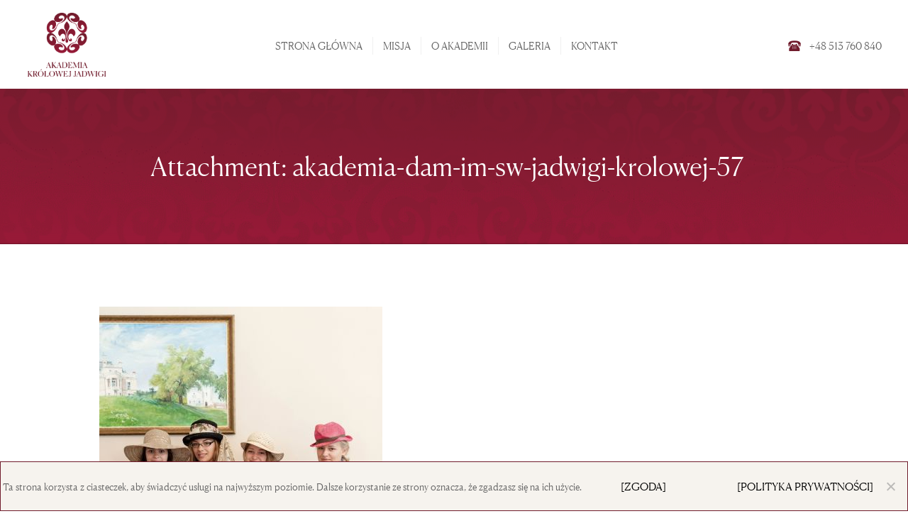

--- FILE ---
content_type: text/html; charset=UTF-8
request_url: https://akademiacrh.pl/akademia-dam-im-sw-jadwigi-krolowej-57/
body_size: 75233
content:
<!DOCTYPE html>
<html lang="pl-PL" class="no-js scheme_default">
<head>
			<meta charset="UTF-8">
		<meta name="viewport" content="width=device-width, initial-scale=1, maximum-scale=1">
		<meta name="format-detection" content="telephone=no">
		<link rel="profile" href="https://gmpg.org/xfn/11">
		<link rel="pingback" href="https://akademiacrh.pl/xmlrpc.php">
		<title>akademia-dam-im-sw-jadwigi-krolowej-57 &#8211; Akademia Królowej Jadwigi</title>
<meta name='robots' content='max-image-preview:large' />
<link rel='dns-prefetch' href='//ajax.googleapis.com' />
<link rel='dns-prefetch' href='//fonts.googleapis.com' />
<link rel="alternate" type="application/rss+xml" title="Akademia Królowej Jadwigi &raquo; Kanał z wpisami" href="https://akademiacrh.pl/feed/" />
<link rel="alternate" type="application/rss+xml" title="Akademia Królowej Jadwigi &raquo; Kanał z komentarzami" href="https://akademiacrh.pl/comments/feed/" />
<link rel="alternate" type="application/rss+xml" title="Akademia Królowej Jadwigi &raquo; akademia-dam-im-sw-jadwigi-krolowej-57 Kanał z komentarzami" href="https://akademiacrh.pl/feed/?attachment_id=1453" />
<link rel="alternate" title="oEmbed (JSON)" type="application/json+oembed" href="https://akademiacrh.pl/wp-json/oembed/1.0/embed?url=https%3A%2F%2Fakademiacrh.pl%2Fakademia-dam-im-sw-jadwigi-krolowej-57%2F" />
<link rel="alternate" title="oEmbed (XML)" type="text/xml+oembed" href="https://akademiacrh.pl/wp-json/oembed/1.0/embed?url=https%3A%2F%2Fakademiacrh.pl%2Fakademia-dam-im-sw-jadwigi-krolowej-57%2F&#038;format=xml" />
<style id='wp-img-auto-sizes-contain-inline-css' type='text/css'>
img:is([sizes=auto i],[sizes^="auto," i]){contain-intrinsic-size:3000px 1500px}
/*# sourceURL=wp-img-auto-sizes-contain-inline-css */
</style>
<link property="stylesheet" rel='stylesheet' id='cf7ic_style-css' href='https://akademiacrh.pl/wp-content/plugins/contact-form-7-image-captcha/css/cf7ic-style.css?ver=3.3.7' type='text/css' media='all' />
<style id='wp-emoji-styles-inline-css' type='text/css'>

	img.wp-smiley, img.emoji {
		display: inline !important;
		border: none !important;
		box-shadow: none !important;
		height: 1em !important;
		width: 1em !important;
		margin: 0 0.07em !important;
		vertical-align: -0.1em !important;
		background: none !important;
		padding: 0 !important;
	}
/*# sourceURL=wp-emoji-styles-inline-css */
</style>
<style id='wp-block-library-inline-css' type='text/css'>
:root{--wp-block-synced-color:#7a00df;--wp-block-synced-color--rgb:122,0,223;--wp-bound-block-color:var(--wp-block-synced-color);--wp-editor-canvas-background:#ddd;--wp-admin-theme-color:#007cba;--wp-admin-theme-color--rgb:0,124,186;--wp-admin-theme-color-darker-10:#006ba1;--wp-admin-theme-color-darker-10--rgb:0,107,160.5;--wp-admin-theme-color-darker-20:#005a87;--wp-admin-theme-color-darker-20--rgb:0,90,135;--wp-admin-border-width-focus:2px}@media (min-resolution:192dpi){:root{--wp-admin-border-width-focus:1.5px}}.wp-element-button{cursor:pointer}:root .has-very-light-gray-background-color{background-color:#eee}:root .has-very-dark-gray-background-color{background-color:#313131}:root .has-very-light-gray-color{color:#eee}:root .has-very-dark-gray-color{color:#313131}:root .has-vivid-green-cyan-to-vivid-cyan-blue-gradient-background{background:linear-gradient(135deg,#00d084,#0693e3)}:root .has-purple-crush-gradient-background{background:linear-gradient(135deg,#34e2e4,#4721fb 50%,#ab1dfe)}:root .has-hazy-dawn-gradient-background{background:linear-gradient(135deg,#faaca8,#dad0ec)}:root .has-subdued-olive-gradient-background{background:linear-gradient(135deg,#fafae1,#67a671)}:root .has-atomic-cream-gradient-background{background:linear-gradient(135deg,#fdd79a,#004a59)}:root .has-nightshade-gradient-background{background:linear-gradient(135deg,#330968,#31cdcf)}:root .has-midnight-gradient-background{background:linear-gradient(135deg,#020381,#2874fc)}:root{--wp--preset--font-size--normal:16px;--wp--preset--font-size--huge:42px}.has-regular-font-size{font-size:1em}.has-larger-font-size{font-size:2.625em}.has-normal-font-size{font-size:var(--wp--preset--font-size--normal)}.has-huge-font-size{font-size:var(--wp--preset--font-size--huge)}.has-text-align-center{text-align:center}.has-text-align-left{text-align:left}.has-text-align-right{text-align:right}.has-fit-text{white-space:nowrap!important}#end-resizable-editor-section{display:none}.aligncenter{clear:both}.items-justified-left{justify-content:flex-start}.items-justified-center{justify-content:center}.items-justified-right{justify-content:flex-end}.items-justified-space-between{justify-content:space-between}.screen-reader-text{border:0;clip-path:inset(50%);height:1px;margin:-1px;overflow:hidden;padding:0;position:absolute;width:1px;word-wrap:normal!important}.screen-reader-text:focus{background-color:#ddd;clip-path:none;color:#444;display:block;font-size:1em;height:auto;left:5px;line-height:normal;padding:15px 23px 14px;text-decoration:none;top:5px;width:auto;z-index:100000}html :where(.has-border-color){border-style:solid}html :where([style*=border-top-color]){border-top-style:solid}html :where([style*=border-right-color]){border-right-style:solid}html :where([style*=border-bottom-color]){border-bottom-style:solid}html :where([style*=border-left-color]){border-left-style:solid}html :where([style*=border-width]){border-style:solid}html :where([style*=border-top-width]){border-top-style:solid}html :where([style*=border-right-width]){border-right-style:solid}html :where([style*=border-bottom-width]){border-bottom-style:solid}html :where([style*=border-left-width]){border-left-style:solid}html :where(img[class*=wp-image-]){height:auto;max-width:100%}:where(figure){margin:0 0 1em}html :where(.is-position-sticky){--wp-admin--admin-bar--position-offset:var(--wp-admin--admin-bar--height,0px)}@media screen and (max-width:600px){html :where(.is-position-sticky){--wp-admin--admin-bar--position-offset:0px}}

/*# sourceURL=wp-block-library-inline-css */
</style><style id='global-styles-inline-css' type='text/css'>
:root{--wp--preset--aspect-ratio--square: 1;--wp--preset--aspect-ratio--4-3: 4/3;--wp--preset--aspect-ratio--3-4: 3/4;--wp--preset--aspect-ratio--3-2: 3/2;--wp--preset--aspect-ratio--2-3: 2/3;--wp--preset--aspect-ratio--16-9: 16/9;--wp--preset--aspect-ratio--9-16: 9/16;--wp--preset--color--black: #000000;--wp--preset--color--cyan-bluish-gray: #abb8c3;--wp--preset--color--white: #ffffff;--wp--preset--color--pale-pink: #f78da7;--wp--preset--color--vivid-red: #cf2e2e;--wp--preset--color--luminous-vivid-orange: #ff6900;--wp--preset--color--luminous-vivid-amber: #fcb900;--wp--preset--color--light-green-cyan: #7bdcb5;--wp--preset--color--vivid-green-cyan: #00d084;--wp--preset--color--pale-cyan-blue: #8ed1fc;--wp--preset--color--vivid-cyan-blue: #0693e3;--wp--preset--color--vivid-purple: #9b51e0;--wp--preset--gradient--vivid-cyan-blue-to-vivid-purple: linear-gradient(135deg,rgb(6,147,227) 0%,rgb(155,81,224) 100%);--wp--preset--gradient--light-green-cyan-to-vivid-green-cyan: linear-gradient(135deg,rgb(122,220,180) 0%,rgb(0,208,130) 100%);--wp--preset--gradient--luminous-vivid-amber-to-luminous-vivid-orange: linear-gradient(135deg,rgb(252,185,0) 0%,rgb(255,105,0) 100%);--wp--preset--gradient--luminous-vivid-orange-to-vivid-red: linear-gradient(135deg,rgb(255,105,0) 0%,rgb(207,46,46) 100%);--wp--preset--gradient--very-light-gray-to-cyan-bluish-gray: linear-gradient(135deg,rgb(238,238,238) 0%,rgb(169,184,195) 100%);--wp--preset--gradient--cool-to-warm-spectrum: linear-gradient(135deg,rgb(74,234,220) 0%,rgb(151,120,209) 20%,rgb(207,42,186) 40%,rgb(238,44,130) 60%,rgb(251,105,98) 80%,rgb(254,248,76) 100%);--wp--preset--gradient--blush-light-purple: linear-gradient(135deg,rgb(255,206,236) 0%,rgb(152,150,240) 100%);--wp--preset--gradient--blush-bordeaux: linear-gradient(135deg,rgb(254,205,165) 0%,rgb(254,45,45) 50%,rgb(107,0,62) 100%);--wp--preset--gradient--luminous-dusk: linear-gradient(135deg,rgb(255,203,112) 0%,rgb(199,81,192) 50%,rgb(65,88,208) 100%);--wp--preset--gradient--pale-ocean: linear-gradient(135deg,rgb(255,245,203) 0%,rgb(182,227,212) 50%,rgb(51,167,181) 100%);--wp--preset--gradient--electric-grass: linear-gradient(135deg,rgb(202,248,128) 0%,rgb(113,206,126) 100%);--wp--preset--gradient--midnight: linear-gradient(135deg,rgb(2,3,129) 0%,rgb(40,116,252) 100%);--wp--preset--font-size--small: 13px;--wp--preset--font-size--medium: 20px;--wp--preset--font-size--large: 36px;--wp--preset--font-size--x-large: 42px;--wp--preset--spacing--20: 0.44rem;--wp--preset--spacing--30: 0.67rem;--wp--preset--spacing--40: 1rem;--wp--preset--spacing--50: 1.5rem;--wp--preset--spacing--60: 2.25rem;--wp--preset--spacing--70: 3.38rem;--wp--preset--spacing--80: 5.06rem;--wp--preset--shadow--natural: 6px 6px 9px rgba(0, 0, 0, 0.2);--wp--preset--shadow--deep: 12px 12px 50px rgba(0, 0, 0, 0.4);--wp--preset--shadow--sharp: 6px 6px 0px rgba(0, 0, 0, 0.2);--wp--preset--shadow--outlined: 6px 6px 0px -3px rgb(255, 255, 255), 6px 6px rgb(0, 0, 0);--wp--preset--shadow--crisp: 6px 6px 0px rgb(0, 0, 0);}:where(.is-layout-flex){gap: 0.5em;}:where(.is-layout-grid){gap: 0.5em;}body .is-layout-flex{display: flex;}.is-layout-flex{flex-wrap: wrap;align-items: center;}.is-layout-flex > :is(*, div){margin: 0;}body .is-layout-grid{display: grid;}.is-layout-grid > :is(*, div){margin: 0;}:where(.wp-block-columns.is-layout-flex){gap: 2em;}:where(.wp-block-columns.is-layout-grid){gap: 2em;}:where(.wp-block-post-template.is-layout-flex){gap: 1.25em;}:where(.wp-block-post-template.is-layout-grid){gap: 1.25em;}.has-black-color{color: var(--wp--preset--color--black) !important;}.has-cyan-bluish-gray-color{color: var(--wp--preset--color--cyan-bluish-gray) !important;}.has-white-color{color: var(--wp--preset--color--white) !important;}.has-pale-pink-color{color: var(--wp--preset--color--pale-pink) !important;}.has-vivid-red-color{color: var(--wp--preset--color--vivid-red) !important;}.has-luminous-vivid-orange-color{color: var(--wp--preset--color--luminous-vivid-orange) !important;}.has-luminous-vivid-amber-color{color: var(--wp--preset--color--luminous-vivid-amber) !important;}.has-light-green-cyan-color{color: var(--wp--preset--color--light-green-cyan) !important;}.has-vivid-green-cyan-color{color: var(--wp--preset--color--vivid-green-cyan) !important;}.has-pale-cyan-blue-color{color: var(--wp--preset--color--pale-cyan-blue) !important;}.has-vivid-cyan-blue-color{color: var(--wp--preset--color--vivid-cyan-blue) !important;}.has-vivid-purple-color{color: var(--wp--preset--color--vivid-purple) !important;}.has-black-background-color{background-color: var(--wp--preset--color--black) !important;}.has-cyan-bluish-gray-background-color{background-color: var(--wp--preset--color--cyan-bluish-gray) !important;}.has-white-background-color{background-color: var(--wp--preset--color--white) !important;}.has-pale-pink-background-color{background-color: var(--wp--preset--color--pale-pink) !important;}.has-vivid-red-background-color{background-color: var(--wp--preset--color--vivid-red) !important;}.has-luminous-vivid-orange-background-color{background-color: var(--wp--preset--color--luminous-vivid-orange) !important;}.has-luminous-vivid-amber-background-color{background-color: var(--wp--preset--color--luminous-vivid-amber) !important;}.has-light-green-cyan-background-color{background-color: var(--wp--preset--color--light-green-cyan) !important;}.has-vivid-green-cyan-background-color{background-color: var(--wp--preset--color--vivid-green-cyan) !important;}.has-pale-cyan-blue-background-color{background-color: var(--wp--preset--color--pale-cyan-blue) !important;}.has-vivid-cyan-blue-background-color{background-color: var(--wp--preset--color--vivid-cyan-blue) !important;}.has-vivid-purple-background-color{background-color: var(--wp--preset--color--vivid-purple) !important;}.has-black-border-color{border-color: var(--wp--preset--color--black) !important;}.has-cyan-bluish-gray-border-color{border-color: var(--wp--preset--color--cyan-bluish-gray) !important;}.has-white-border-color{border-color: var(--wp--preset--color--white) !important;}.has-pale-pink-border-color{border-color: var(--wp--preset--color--pale-pink) !important;}.has-vivid-red-border-color{border-color: var(--wp--preset--color--vivid-red) !important;}.has-luminous-vivid-orange-border-color{border-color: var(--wp--preset--color--luminous-vivid-orange) !important;}.has-luminous-vivid-amber-border-color{border-color: var(--wp--preset--color--luminous-vivid-amber) !important;}.has-light-green-cyan-border-color{border-color: var(--wp--preset--color--light-green-cyan) !important;}.has-vivid-green-cyan-border-color{border-color: var(--wp--preset--color--vivid-green-cyan) !important;}.has-pale-cyan-blue-border-color{border-color: var(--wp--preset--color--pale-cyan-blue) !important;}.has-vivid-cyan-blue-border-color{border-color: var(--wp--preset--color--vivid-cyan-blue) !important;}.has-vivid-purple-border-color{border-color: var(--wp--preset--color--vivid-purple) !important;}.has-vivid-cyan-blue-to-vivid-purple-gradient-background{background: var(--wp--preset--gradient--vivid-cyan-blue-to-vivid-purple) !important;}.has-light-green-cyan-to-vivid-green-cyan-gradient-background{background: var(--wp--preset--gradient--light-green-cyan-to-vivid-green-cyan) !important;}.has-luminous-vivid-amber-to-luminous-vivid-orange-gradient-background{background: var(--wp--preset--gradient--luminous-vivid-amber-to-luminous-vivid-orange) !important;}.has-luminous-vivid-orange-to-vivid-red-gradient-background{background: var(--wp--preset--gradient--luminous-vivid-orange-to-vivid-red) !important;}.has-very-light-gray-to-cyan-bluish-gray-gradient-background{background: var(--wp--preset--gradient--very-light-gray-to-cyan-bluish-gray) !important;}.has-cool-to-warm-spectrum-gradient-background{background: var(--wp--preset--gradient--cool-to-warm-spectrum) !important;}.has-blush-light-purple-gradient-background{background: var(--wp--preset--gradient--blush-light-purple) !important;}.has-blush-bordeaux-gradient-background{background: var(--wp--preset--gradient--blush-bordeaux) !important;}.has-luminous-dusk-gradient-background{background: var(--wp--preset--gradient--luminous-dusk) !important;}.has-pale-ocean-gradient-background{background: var(--wp--preset--gradient--pale-ocean) !important;}.has-electric-grass-gradient-background{background: var(--wp--preset--gradient--electric-grass) !important;}.has-midnight-gradient-background{background: var(--wp--preset--gradient--midnight) !important;}.has-small-font-size{font-size: var(--wp--preset--font-size--small) !important;}.has-medium-font-size{font-size: var(--wp--preset--font-size--medium) !important;}.has-large-font-size{font-size: var(--wp--preset--font-size--large) !important;}.has-x-large-font-size{font-size: var(--wp--preset--font-size--x-large) !important;}
/*# sourceURL=global-styles-inline-css */
</style>

<style id='classic-theme-styles-inline-css' type='text/css'>
/*! This file is auto-generated */
.wp-block-button__link{color:#fff;background-color:#32373c;border-radius:9999px;box-shadow:none;text-decoration:none;padding:calc(.667em + 2px) calc(1.333em + 2px);font-size:1.125em}.wp-block-file__button{background:#32373c;color:#fff;text-decoration:none}
/*# sourceURL=/wp-includes/css/classic-themes.min.css */
</style>
<link property="stylesheet" rel='stylesheet' id='contact-form-7-css' href='https://akademiacrh.pl/wp-content/plugins/contact-form-7/includes/css/styles.css?ver=6.1.4' type='text/css' media='all' />
<link property="stylesheet" rel='stylesheet' id='jquery-ui-theme-css' href='https://ajax.googleapis.com/ajax/libs/jqueryui/1.11.4/themes/smoothness/jquery-ui.min.css?ver=1.11.4' type='text/css' media='all' />
<link property="stylesheet" rel='stylesheet' id='jquery-ui-timepicker-css' href='https://akademiacrh.pl/wp-content/plugins/contact-form-7-datepicker/js/jquery-ui-timepicker/jquery-ui-timepicker-addon.min.css?ver=6.9' type='text/css' media='all' />
<link property="stylesheet" rel='stylesheet' id='cookie-notice-front-css' href='https://akademiacrh.pl/wp-content/plugins/cookie-notice/css/front.min.css?ver=2.5.11' type='text/css' media='all' />
<link property="stylesheet" rel='stylesheet' id='essential-grid-plugin-settings-css' href='https://akademiacrh.pl/wp-content/plugins/essential-grid/public/assets/css/settings.css?ver=2.2.4' type='text/css' media='all' />
<link property="stylesheet" rel='stylesheet' id='tp-open-sans-css' href='https://fonts.googleapis.com/css?family=Open+Sans%3A300%2C400%2C600%2C700%2C800&#038;ver=6.9' type='text/css' media='all' />
<link property="stylesheet" rel='stylesheet' id='tp-raleway-css' href='https://fonts.googleapis.com/css?family=Raleway%3A100%2C200%2C300%2C400%2C500%2C600%2C700%2C800%2C900&#038;ver=6.9' type='text/css' media='all' />
<link property="stylesheet" rel='stylesheet' id='tp-droid-serif-css' href='https://fonts.googleapis.com/css?family=Droid+Serif%3A400%2C700&#038;ver=6.9' type='text/css' media='all' />
<link property="stylesheet" rel='stylesheet' id='tp-fontello-css' href='https://akademiacrh.pl/wp-content/plugins/essential-grid/public/assets/font/fontello/css/fontello.css?ver=2.2.4' type='text/css' media='all' />
<link property="stylesheet" rel='stylesheet' id='rs-plugin-settings-css' href='https://akademiacrh.pl/wp-content/plugins/revslider/public/assets/css/settings.css?ver=5.4.7.4' type='text/css' media='all' />
<style id='rs-plugin-settings-inline-css' type='text/css'>
#rs-demo-id {}
/*# sourceURL=rs-plugin-settings-inline-css */
</style>
<link property="stylesheet" rel='stylesheet' id='trx_addons-icons-css' href='https://akademiacrh.pl/wp-content/plugins/trx_addons/css/font-icons/css/trx_addons_icons-embedded.css?ver=6.9' type='text/css' media='all' />
<link property="stylesheet" rel='stylesheet' id='swiperslider-css' href='https://akademiacrh.pl/wp-content/plugins/trx_addons/js/swiper/swiper.min.css' type='text/css' media='all' />
<link property="stylesheet" rel='stylesheet' id='magnific-popup-css' href='https://akademiacrh.pl/wp-content/plugins/trx_addons/js/magnific/magnific-popup.min.css' type='text/css' media='all' />
<link property="stylesheet" rel='stylesheet' id='trx_addons-css' href='https://akademiacrh.pl/wp-content/plugins/trx_addons/css/trx_addons.css' type='text/css' media='all' />
<link property="stylesheet" rel='stylesheet' id='trx_addons-animation-css' href='https://akademiacrh.pl/wp-content/plugins/trx_addons/css/trx_addons.animation.css?ver=6.9' type='text/css' media='all' />
<link property="stylesheet" rel='stylesheet' id='greenville-fontello-css' href='https://akademiacrh.pl/wp-content/themes/greenville/css/fontello/css/fontello-embedded.css?ver=6.9' type='text/css' media='all' />
<link property="stylesheet" rel='stylesheet' id='greenville-main-css' href='https://akademiacrh.pl/wp-content/themes/greenville/style.css' type='text/css' media='all' />
<link property="stylesheet" rel='stylesheet' id='greenville-styles-css' href='https://akademiacrh.pl/wp-content/themes/greenville/css/__styles.css?ver=6.9' type='text/css' media='all' />
<link property="stylesheet" rel='stylesheet' id='greenville-colors-css' href='https://akademiacrh.pl/wp-content/themes/greenville/css/__colors.css?ver=6.9' type='text/css' media='all' />
<link property="stylesheet" rel='stylesheet' id='mediaelement-css' href='https://akademiacrh.pl/wp-includes/js/mediaelement/mediaelementplayer-legacy.min.css?ver=4.2.17' type='text/css' media='all' />
<link property="stylesheet" rel='stylesheet' id='wp-mediaelement-css' href='https://akademiacrh.pl/wp-includes/js/mediaelement/wp-mediaelement.min.css?ver=6.9' type='text/css' media='all' />
<link property="stylesheet" rel='stylesheet' id='greenville-responsive-css' href='https://akademiacrh.pl/wp-content/themes/greenville/css/responsive.css?ver=6.9' type='text/css' media='all' />
<script type="text/javascript" src="https://akademiacrh.pl/wp-includes/js/jquery/jquery.min.js?ver=3.7.1" id="jquery-core-js"></script>
<script type="text/javascript" src="https://akademiacrh.pl/wp-includes/js/jquery/jquery-migrate.min.js?ver=3.4.1" id="jquery-migrate-js"></script>
<script type="text/javascript" id="cookie-notice-front-js-before">
/* <![CDATA[ */
var cnArgs = {"ajaxUrl":"https:\/\/akademiacrh.pl\/wp-admin\/admin-ajax.php","nonce":"03cccf7b5d","hideEffect":"fade","position":"bottom","onScroll":false,"onScrollOffset":100,"onClick":false,"cookieName":"cookie_notice_accepted","cookieTime":2592000,"cookieTimeRejected":2592000,"globalCookie":false,"redirection":false,"cache":false,"revokeCookies":false,"revokeCookiesOpt":"automatic"};

//# sourceURL=cookie-notice-front-js-before
/* ]]> */
</script>
<script type="text/javascript" src="https://akademiacrh.pl/wp-content/plugins/cookie-notice/js/front.min.js?ver=2.5.11" id="cookie-notice-front-js"></script>
<script type="text/javascript" src="https://akademiacrh.pl/wp-content/plugins/essential-grid/public/assets/js/jquery.esgbox.min.js?ver=2.2.4" id="themepunchboxext-js"></script>
<script type="text/javascript" src="https://akademiacrh.pl/wp-content/plugins/essential-grid/public/assets/js/jquery.themepunch.tools.min.js?ver=2.2.4" id="tp-tools-js"></script>
<script type="text/javascript" src="https://akademiacrh.pl/wp-content/plugins/revslider/public/assets/js/jquery.themepunch.revolution.min.js?ver=5.4.7.4" id="revmin-js"></script>
<link rel="https://api.w.org/" href="https://akademiacrh.pl/wp-json/" /><link rel="alternate" title="JSON" type="application/json" href="https://akademiacrh.pl/wp-json/wp/v2/media/1453" /><link rel="EditURI" type="application/rsd+xml" title="RSD" href="https://akademiacrh.pl/xmlrpc.php?rsd" />
<meta name="generator" content="WordPress 6.9" />
<link rel="canonical" href="https://akademiacrh.pl/akademia-dam-im-sw-jadwigi-krolowej-57/" />
<link rel='shortlink' href='https://akademiacrh.pl/?p=1453' />

		<script type="text/javascript">
			var ajaxRevslider;
			
			jQuery(document).ready(function() {
				// CUSTOM AJAX CONTENT LOADING FUNCTION
				ajaxRevslider = function(obj) {
				
					// obj.type : Post Type
					// obj.id : ID of Content to Load
					// obj.aspectratio : The Aspect Ratio of the Container / Media
					// obj.selector : The Container Selector where the Content of Ajax will be injected. It is done via the Essential Grid on Return of Content
					
					var content = "";

					data = {};
					
					data.action = 'revslider_ajax_call_front';
					data.client_action = 'get_slider_html';
					data.token = '060c310dba';
					data.type = obj.type;
					data.id = obj.id;
					data.aspectratio = obj.aspectratio;
					
					// SYNC AJAX REQUEST
					jQuery.ajax({
						type:"post",
						url:"https://akademiacrh.pl/wp-admin/admin-ajax.php",
						dataType: 'json',
						data:data,
						async:false,
						success: function(ret, textStatus, XMLHttpRequest) {
							if(ret.success == true)
								content = ret.data;								
						},
						error: function(e) {
							console.log(e);
						}
					});
					
					 // FIRST RETURN THE CONTENT WHEN IT IS LOADED !!
					 return content;						 
				};
				
				// CUSTOM AJAX FUNCTION TO REMOVE THE SLIDER
				var ajaxRemoveRevslider = function(obj) {
					return jQuery(obj.selector+" .rev_slider").revkill();
				};

				// EXTEND THE AJAX CONTENT LOADING TYPES WITH TYPE AND FUNCTION
				var extendessential = setInterval(function() {
					if (jQuery.fn.tpessential != undefined) {
						clearInterval(extendessential);
						if(typeof(jQuery.fn.tpessential.defaults) !== 'undefined') {
							jQuery.fn.tpessential.defaults.ajaxTypes.push({type:"revslider",func:ajaxRevslider,killfunc:ajaxRemoveRevslider,openAnimationSpeed:0.3});   
							// type:  Name of the Post to load via Ajax into the Essential Grid Ajax Container
							// func: the Function Name which is Called once the Item with the Post Type has been clicked
							// killfunc: function to kill in case the Ajax Window going to be removed (before Remove function !
							// openAnimationSpeed: how quick the Ajax Content window should be animated (default is 0.3)
						}
					}
				},30);
			});
		</script>
		<meta name="generator" content="Powered by WPBakery Page Builder - drag and drop page builder for WordPress."/>
<!--[if lte IE 9]><link rel="stylesheet" type="text/css" href="https://akademiacrh.pl/wp-content/plugins/js_composer/assets/css/vc_lte_ie9.min.css" media="screen"><![endif]--><meta name="generator" content="Powered by Slider Revolution 5.4.7.4 - responsive, Mobile-Friendly Slider Plugin for WordPress with comfortable drag and drop interface." />
<link rel="icon" href="https://akademiacrh.pl/wp-content/uploads/2025/06/cropped-akj_logo_jg-32x32.png" sizes="32x32" />
<link rel="icon" href="https://akademiacrh.pl/wp-content/uploads/2025/06/cropped-akj_logo_jg-192x192.png" sizes="192x192" />
<link rel="apple-touch-icon" href="https://akademiacrh.pl/wp-content/uploads/2025/06/cropped-akj_logo_jg-180x180.png" />
<meta name="msapplication-TileImage" content="https://akademiacrh.pl/wp-content/uploads/2025/06/cropped-akj_logo_jg-270x270.png" />
<script type="text/javascript">function setREVStartSize(e){									
						try{ e.c=jQuery(e.c);var i=jQuery(window).width(),t=9999,r=0,n=0,l=0,f=0,s=0,h=0;
							if(e.responsiveLevels&&(jQuery.each(e.responsiveLevels,function(e,f){f>i&&(t=r=f,l=e),i>f&&f>r&&(r=f,n=e)}),t>r&&(l=n)),f=e.gridheight[l]||e.gridheight[0]||e.gridheight,s=e.gridwidth[l]||e.gridwidth[0]||e.gridwidth,h=i/s,h=h>1?1:h,f=Math.round(h*f),"fullscreen"==e.sliderLayout){var u=(e.c.width(),jQuery(window).height());if(void 0!=e.fullScreenOffsetContainer){var c=e.fullScreenOffsetContainer.split(",");if (c) jQuery.each(c,function(e,i){u=jQuery(i).length>0?u-jQuery(i).outerHeight(!0):u}),e.fullScreenOffset.split("%").length>1&&void 0!=e.fullScreenOffset&&e.fullScreenOffset.length>0?u-=jQuery(window).height()*parseInt(e.fullScreenOffset,0)/100:void 0!=e.fullScreenOffset&&e.fullScreenOffset.length>0&&(u-=parseInt(e.fullScreenOffset,0))}f=u}else void 0!=e.minHeight&&f<e.minHeight&&(f=e.minHeight);e.c.closest(".rev_slider_wrapper").css({height:f})					
						}catch(d){console.log("Failure at Presize of Slider:"+d)}						
					};</script>
		<style type="text/css" id="wp-custom-css">
			p {
color: #626262;}
.content .sc_layouts_item_link.sc_layouts_iconed_text_link:hover .sc_layouts_item_icon.sc_layouts_iconed_text_icon {
background-color: #701C2C !important;
border: #701C2C !important;
}

.content .sc_layouts_item_link.sc_layouts_iconed_text_link:hover .sc_layouts_item_details.sc_layouts_iconed_text_details>span {
	color: #701C2C !important;
}

.content .sc_layouts_item_link.sc_layouts_iconed_text_link .sc_layouts_item_icon.sc_layouts_iconed_text_icon {
	color: #971A37 !important ;
}

.sc_button_default:before, .sc_form_field_button button:before {
	border: #701C2C solid 2px !important;
}

.ares .tp-bullet:hover, .ares .tp-bullet.selected {
	background: #701C2C !important;
}

.ares .tp-bullet.selected:before {
	border: #701C2C solid 2px !important;
}
.scheme_dark .sc_countdown_circle .sc_countdown_digits {
	color: #FFFFFF !important;
}
.sc_countdown .sc_countdown_label {
	color: #FFFFFF !important;
}
h1.sc_item_title_tag + .sc_item_descr p, h1.sc_item_title_tag + .sc_item_slider p, h1.sc_item_title_tag + .sc_item_columns p, h1.sc_item_title_tag + .sc_item_content p {
	color: #FFFFFF !important;
} 
.babka {
}
.vc_btn3.vc_btn3-color-grey.vc_btn3-style-modern {
	color: #FFFFFF !important;
}
.breadcrumbs {
	display:none;
}
.lilly-background {
	background-size:cover;
	background-repeat:no-repeat;
}

input[type="radio"], input[type="checkbox"] {
    display:block;
}

.wpb-js-composer .vc_tta-color-grey.vc_tta-style-classic .vc_tta-panel.vc_active .vc_tta-panel-title>a {
	color: #FFFFFF !important;
}
.vc_btn3.vc_btn3-color-grey, .vc_btn3.vc_btn3-color-grey.vc_btn3-style-flat{
	color: #FFFFFF !important;
}
.scheme_default i, .scheme_default ins {
	color: #FFFFFF !important;
}

.vc_btn3.vc_btn3-color-grey.vc_btn3-style-modern {
	background-color: #cc1619;
}

.scheme_default h2 {
	font-size: 25px;
}
.wpb_wrapper {
	font-family: Canela Deck Web;
}

.widget ul.menu {
	font-family: Canela Deck Web;
}
.scheme_dark.footer_wrap h1, .scheme_dark.footer_wrap h2, .scheme_dark.footer_wrap h3, .scheme_dark.footer_wrap h4, .scheme_dark.footer_wrap h5, .scheme_dark.footer_wrap h6, .scheme_dark.footer_wrap h1 a, .scheme_dark.footer_wrap h2 a, .scheme_dark.footer_wrap h3 a, .scheme_dark.footer_wrap h4 a, .scheme_dark.footer_wrap h5 a, .scheme_dark.footer_wrap h6 a, .footer_wrap .scheme_dark.vc_row h1, .footer_wrap .scheme_dark.vc_row h2, .footer_wrap .scheme_dark.vc_row h3, .footer_wrap .scheme_dark.vc_row h4, .footer_wrap .scheme_dark.vc_row h5, .footer_wrap .scheme_dark.vc_row h6, .footer_wrap .scheme_dark.vc_row h1 a, .footer_wrap .scheme_dark.vc_row h2 a, .footer_wrap .scheme_dark.vc_row h3 a, .footer_wrap .scheme_dark.vc_row h4 a, .footer_wrap .scheme_dark.vc_row h5 a, .footer_wrap .scheme_dark.vc_row h6 a{

	font-family: Canela Deck Web;
}

.sc_blogger_classic .post_meta_item.post_categories a:last-child {
	font-family: Canela Deck Web;
}

.scheme_default .sc_item_subtitle {
	font-family: Canela Deck Web;
}

.content .sc_layouts_item_link.sc_layouts_iconed_text_link .sc_layouts_item_details.sc_layouts_iconed_text_details>span {
	font-family: Canela Deck Web;
}

p{
	font-family: Canela Deck Web;
}

h1{
	font-family: Canela Deck Web;
}
h2{
	font-family: Canela Deck Web;
}
h3{
	font-family: Canela Deck Web;
}
h4{
	font-family: Canela Deck Web;
}
h5{
	font-family: Canela Deck Web;
}
h6{
	font-family: Canela Deck Web;
	color: #626262;
}
a{
	font-family: Canela Deck Web;
}

.vc_btn3.vc_btn3-color-juicy-pink, .vc_btn3.vc_btn3-color-juicy-pink.vc_btn3-style-flat {
	background-color: #701C2C;
}

.scheme_default .sc_item_subtitle{
		color: #828282;
}

.sc_title.sc_title_default.test212 h6 {
	color: #FFFFFF;
}

.sc_layouts_menu_popup .sc_layouts_menu_nav>li, .sc_layouts_menu_popup .sc_layouts_menu_nav>li>a, .sc_layouts_menu_nav>li ul, .sc_layouts_menu_nav>li ul>li, .sc_layouts_menu_nav>li ul>li>a {
	font-size: 12px !important;
}
.footer_wrap .widget_title, .footer_wrap .widgettitle {
	font-size: 16px;
}

.sc_layouts_title .sc_layouts_title_title .sc_layouts_title_caption {
	font-size: 36px;
}

h2.sc_item_title.sc_item_title_style_default:not(.sc_item_title_tag) {
	font-size: 22px;
}

input[type="radio"], input[type="checkbox"] {
	display: inherit;
}
h2 {
	font-weight: 300;
}
h1 {
	font-weight: 300;
}
h3 {
	font-weight: 300;
}
h4 {
	font-weight: 300;
}
h5 {
	font-weight: 300;
	color: #701C2C !important;
}
h6 {
	font-weight: 300;
}
p {
	font-weight: 300;
}

span {
	font-weight: 300;
}
h2.sc_item_title.sc_testimonials_title{
font-size: 25px !important;
}
.sc_testimonials [class*="column"] .sc_testimonials_item_content {
	font-style: normal;
	font-weight: 300 !important;
}
footer .sc_content a:hover {
	color: #701C2C !important;
}

.sc_button_default:before, .sc_form_field_button button:before {
	border: #FFFFFF !important;
}
.vc_btn3.vc_btn3-color-juicy-pink.vc_btn3-style-flat:focus, .vc_btn3.vc_btn3-color-juicy-pink.vc_btn3-style-flat:hover, .vc_btn3.vc_btn3-color-juicy-pink:focus, .vc_btn3.vc_btn3-color-juicy-pink:hover {
	background-color: #971A37 !important;
}
.menu-footer-menu-container a{
	font-size: 11px !important;
	color: #626262 !important;
}
article.post_item_single > .post_content.entry-content > ul li {
	list-style: none;
}
ul.leaf {
  padding: 0;
  margin: 0;
  list-style: none;
}
ul.leaf {
  margin: 2em 0;
}

li.leaf {
  margin: 1em;
  margin-left: 25;
}
ul li.leaf {
  background: url("/wp-content/themes/greenville/images/lilia_ul.png") no-repeat 0px 6px;
	background-size: 11px 14px;
	padding-left:25px;
}
.wpb_text_column.wpb_content_element.vc_custom_1532076752330 {
	font-size: 11px;
	font-weight: 300;
	color: #626262 !important;
	
}

.minimal-light .esg-navigationbutton:hover, .minimal-light .esg-filterbutton:hover, .minimal-light .esg-sortbutton:hover, .minimal-light .esg-sortbutton-order:hover, .minimal-light .esg-cartbutton a:hover, .minimal-light .esg-filterbutton.selected {
	color: #971A37 !important;	
}
.minimal-light .esg-navigationbutton:hover, .minimal-light .esg-filterbutton:hover, .minimal-light .esg-sortbutton:hover, .minimal-light .esg-sortbutton-order:hover, .minimal-light .esg-cartbutton a:hover, .minimal-light .esg-filterbutton.selected {
	color: #971A37 !important;
}

.scheme_default dt, .scheme_default b, .scheme_default strong, .scheme_default i, .scheme_default em, .scheme_default mark, .scheme_default ins {
	color: #626262 !important;
}


.scheme_default .sc_blogger_item_title a {
	color: #701C2C;
	font-size: 16px;
	font-weight: 300;
}

.scheme_default .sc_testimonials_item_author_title{
	color: #701C2C;
	font-size: 15px
}

.scheme_default .sc_button_hover_style_hover.sc_button_hover_slide_left {
	background-color: #971A37 !important;
}
.vc_btn3.vc_btn3-color-juicy-pink.active, .vc_btn3.vc_btn3-color-juicy-pink.vc_btn3-style-flat.active, .vc_btn3.vc_btn3-color-juicy-pink.vc_btn3-style-flat:active, .vc_btn3.vc_btn3-color-juicy-pink:active {
	color: #701C2C !important;
}

.minimal-light .esg-filterbutton, .minimal-light .esg-navigationbutton, .minimal-light .esg-sortbutton, .minimal-light .esg-cartbutton a {
	font-family: Libre Baskerville !important;
}
.post_meta_item.post_author {
	display: none;
}
.post_meta_item.post_counters_item.post_counters_comments.trx_addons_icon-comment{
	display: none;
}
.vc_inline-link:after{
	display: none;
}
#cn-accept-cookie, #cn-more-info, .cn-text-container {
	font-family: "Canela Deck Web"
;
}
.cookie-notice-container{
	border: 1px solid #701C2C;
	background-color: #F6F3EE;
	padding: 3px;
}
#cn-accept-cookie{
	color: #000;
}
#cn-more-info{
	color: #000;
}
/* MM ramka captcha */
.captcha-image {
	border: 1px solid #ccc;
}
/* MM ukryj daty przy aktualnościach */
.sc_blogger_item_header .post_meta, .post_date {
	display: none;
	visibility: hidden;
}
/* MM tekst na sliderze */
h1.tp-caption {text-shadow: 0 0 12px black;}
/* MM rozmiar logo */
.logo_image {
	max-height: 90px !important;
}
/* MM ikony captcha */
.captcha-image svg {
	width: 30px;
  height: 30px;
}
/* MM button center wyślij */
.has-spinner {
	margin-left: 70px;
}
a.more-link {
	text-transform: lowercase;
	background: #ffffff !important;
	color: #701C2C !important;
}
.scheme_default .sc_button_hover_slide_left {background: none !important;}
.wpcf7-form-control-wrap {
  position: static;
}
.sc_testimonials_item_author_title{font-family:Canela Deck Web;}
		</style>
		<noscript><style type="text/css"> .wpb_animate_when_almost_visible { opacity: 1; }</style></noscript><style type="text/css" id="trx_addons-inline-styles-inline-css">.vc_custom_1492604627378{padding-right: 2em !important;padding-left: 2em !important;}.vc_custom_1532423065429{background: #f7f7f7 url(https://akademiacrh.pl/wp-content/uploads/2018/07/header-bg-1.gif?id=1118) !important;background-position: center !important;background-repeat: no-repeat !important;background-size: cover !important;}.vc_custom_1492670893826{padding-left: 2.4rem !important;}.vc_custom_1492683960677{padding-top: 0.3rem !important;}.vc_custom_1491898481825{margin-bottom: 0.4rem !important;}.vc_custom_1491901258491{margin-bottom: 0.8rem !important;}.vc_custom_1491901342506{margin-bottom: 0.8rem !important;}.vc_custom_1749848111098{background-color: #ffffff !important;}.vc_custom_1535022542279{background-color: #ffffff !important;}.vc_custom_1532076814243{background-color: #ffffff !important;}.vc_custom_1535022463175{background-color: #ffffff !important;}.vc_custom_1749851057376{margin-top: -20px !important;padding-right: 80px !important;}.vc_custom_1702477762437{margin-top: 10px !important;}.vc_custom_1749850620501{padding-top: 0.2rem !important;}.vc_custom_1491903699971{margin-bottom: 1rem !important;}</style><link rel="stylesheet" href="https://use.fontawesome.com/releases/v5.3.1/css/all.css" integrity="sha384-mzrmE5qonljUremFsqc01SB46JvROS7bZs3IO2EmfFsd15uHvIt+Y8vEf7N7fWAU" crossorigin="anonymous">
<link rel="stylesheet" type="text/css" href="/wp-content/themes/greenville/fonts/fonts.css">
<link property="stylesheet" rel='stylesheet' id='js_composer_front-css' href='https://akademiacrh.pl/wp-content/plugins/js_composer/assets/css/js_composer.min.css?ver=5.4.7' type='text/css' media='all' />
</head>

<body class="attachment wp-singular attachment-template-default single single-attachment postid-1453 attachmentid-1453 attachment-jpeg wp-theme-greenville cookies-not-set body_tag scheme_default blog_mode_post body_style_wide is_single sidebar_hide expand_content header_style_header-custom-20 header_position_default menu_style_top no_layout wpb-js-composer js-comp-ver-5.4.7 vc_responsive">

	
	<div class="body_wrap">

		<div class="page_wrap">

			<header class="top_panel top_panel_custom top_panel_custom_20 top_panel_custom_header-fullwidth-simple without_bg_image scheme_default"><div class="vc_row wpb_row vc_row-fluid ipad-row vc_custom_1492604627378 vc_row-o-equal-height vc_row-o-content-middle vc_row-flex sc_layouts_row sc_layouts_row_type_compact sc_layouts_row_fixed"><div class="wpb_column vc_column_container vc_col-sm-2 vc_col-xs-12 sc_layouts_column sc_layouts_column_align_left sc_layouts_column_icons_position_left"><div class="vc_column-inner vc_custom_1492670893826"><div class="wpb_wrapper"><div class="sc_layouts_item"><a href="https://akademiacrh.pl/" id="sc_layouts_logo_2067574268" class="sc_layouts_logo sc_layouts_logo_default"><img class="logo_image" src="https://akademiacrh.pl/wp-content/uploads/2025/06/akj_logo_jg.png" alt="" width="1279" height="1050"></a><!-- /.sc_layouts_logo --></div></div></div></div><div class="wpb_column vc_column_container vc_col-sm-8 vc_col-xs-12 sc_layouts_column sc_layouts_column_align_center sc_layouts_column_icons_position_left"><div class="vc_column-inner "><div class="wpb_wrapper"><div class="vc_empty_space  vc_custom_1491898481825 height_small hide_on_mobile"   style="height: 32px" ><span class="vc_empty_space_inner"></span></div>
<div class="sc_layouts_item"><nav id="sc_layouts_menu_255108971" class="sc_layouts_menu sc_layouts_menu_default menu_hover_fade hide_on_mobile" data-animation-in="fadeInUpSmall" data-animation-out="fadeOutDownSmall"><ul id="menu-main-menu" class="sc_layouts_menu_nav"><li id="menu-item-80" class="menu-item menu-item-type-custom menu-item-object-custom menu-item-home menu-item-80"><a href="http://akademiacrh.pl/"><span>STRONA GŁÓWNA</span></a></li><li id="menu-item-1929" class="menu-item menu-item-type-custom menu-item-object-custom menu-item-has-children menu-item-1929"><a href="#"><span>MISJA</span></a>
<ul class="sub-menu"><li id="menu-item-1076" class="menu-item menu-item-type-post_type menu-item-object-page menu-item-1076"><a href="https://akademiacrh.pl/misja/"><span>MISJA</span></a></li><li id="menu-item-1074" class="menu-item menu-item-type-post_type menu-item-object-page menu-item-1074"><a href="https://akademiacrh.pl/sw-jadwiga-krolowa-polski/"><span>ŚW. KRÓLOWA JADWIGA</span></a></li></ul>
</li><li id="menu-item-106" class="menu-item menu-item-type-custom menu-item-object-custom menu-item-has-children menu-item-106"><a href="#"><span>O AKADEMII</span></a>
<ul class="sub-menu"><li id="menu-item-1069" class="menu-item menu-item-type-post_type menu-item-object-page menu-item-1069"><a href="https://akademiacrh.pl/o-akademii/"><span>O AKADEMII</span></a></li><li id="menu-item-1072" class="menu-item menu-item-type-post_type menu-item-object-page menu-item-1072"><a href="https://akademiacrh.pl/program-edukacyjny/"><span>PROGRAM EDUKACYJNY</span></a></li><li id="menu-item-1075" class="menu-item menu-item-type-post_type menu-item-object-page menu-item-1075"><a href="https://akademiacrh.pl/czego-uczymy/"><span>CZEGO UCZYMY?</span></a></li><li id="menu-item-1073" class="menu-item menu-item-type-post_type menu-item-object-page menu-item-1073"><a href="https://akademiacrh.pl/nasza-metodologia/"><span>NASZA METODOLOGIA</span></a></li><li id="menu-item-1260" class="menu-item menu-item-type-post_type menu-item-object-page menu-item-1260"><a href="https://akademiacrh.pl/nauczyciele/"><span>NAUCZYCIELE</span></a></li><li id="menu-item-1071" class="menu-item menu-item-type-post_type menu-item-object-page menu-item-1071"><a href="https://akademiacrh.pl/zgloszenia/"><span>ZGŁOSZENIA</span></a></li></ul>
</li><li id="menu-item-1930" class="menu-item menu-item-type-custom menu-item-object-custom menu-item-has-children menu-item-1930"><a href="#"><span>GALERIA</span></a>
<ul class="sub-menu"><li id="menu-item-96" class="menu-item menu-item-type-post_type menu-item-object-page menu-item-96"><a href="https://akademiacrh.pl/galeria/"><span>GALERIA</span></a></li><li id="menu-item-1070" class="menu-item menu-item-type-post_type menu-item-object-page menu-item-1070"><a href="https://akademiacrh.pl/przestrzen/"><span>PRZESTRZEŃ</span></a></li></ul>
</li><li id="menu-item-100" class="menu-item menu-item-type-post_type menu-item-object-page menu-item-100"><a href="https://akademiacrh.pl/kontakt/"><span>KONTAKT</span></a></li></ul></nav><!-- /.sc_layouts_menu --><div class="sc_layouts_iconed_text sc_layouts_menu_mobile_button">
		<a class="sc_layouts_item_link sc_layouts_iconed_text_link" href="#">
			<span class="sc_layouts_item_icon sc_layouts_iconed_text_icon trx_addons_icon-menu"></span>
		</a>
	</div></div><div class="vc_empty_space  height_small hide_on_mobile"   style="height: 32px" ><span class="vc_empty_space_inner"></span></div>
</div></div></div><div class="wpb_column vc_column_container vc_col-sm-2 vc_hidden-md vc_hidden-sm vc_hidden-xs sc_layouts_column sc_layouts_column_align_right sc_layouts_column_icons_position_left"><div class="vc_column-inner vc_custom_1492683960677"><div class="wpb_wrapper"><div class="sc_layouts_item sc_layouts_hide_on_mobile sc_layouts_hide_on_tablet"><div id="sc_layouts_iconed_text_1052547297" class="sc_layouts_iconed_text hide_on_tablet hide_on_mobile"><a href="tel:+48517%20514%20775" class="sc_layouts_item_link sc_layouts_iconed_text_link"><span class="sc_layouts_item_icon sc_layouts_iconed_text_icon icon-phone-1"></span><span class="sc_layouts_item_details sc_layouts_iconed_text_details"><span class="sc_layouts_item_details_line1 sc_layouts_iconed_text_line1">+48 513 760 840</span></span><!-- /.sc_layouts_iconed_text_details --></a></div><!-- /.sc_layouts_iconed_text --></div></div></div></div></div><div class="vc_row wpb_row vc_row-fluid vc_custom_1532423065429 vc_row-has-fill sc_layouts_row sc_layouts_row_type_normal sc_layouts_hide_on_frontpage scheme_dark"><div class="wpb_column vc_column_container vc_col-sm-12 sc_layouts_column sc_layouts_column_align_center sc_layouts_column_icons_position_left"><div class="vc_column-inner "><div class="wpb_wrapper"><div id="sc_content_1890447588"
		class="sc_content sc_content_default sc_float_center sc_content_width_1_1"><div class="sc_content_container"><div class="vc_empty_space  vc_custom_1491901258491 height_medium"   style="height: 32px" ><span class="vc_empty_space_inner"></span></div>
<div class="sc_layouts_item"><div id="sc_layouts_title_1877336661" class="sc_layouts_title"><div class="sc_layouts_title_title">			<h1 class="sc_layouts_title_caption">Attachment: akademia-dam-im-sw-jadwigi-krolowej-57</h1>
			</div><div class="sc_layouts_title_breadcrumbs"><div class="breadcrumbs"><a class="breadcrumbs_item home" href="https://akademiacrh.pl/">Home</a><span class="breadcrumbs_delimiter"></span><span class="breadcrumbs_item current">Attachment: akademia-dam-im-sw-jadwigi-krolowej-57</span></div></div></div><!-- /.sc_layouts_title --></div><div class="vc_empty_space  vc_custom_1491901342506 height_small"   style="height: 32px" ><span class="vc_empty_space_inner"></span></div>
</div></div><!-- /.sc_content --></div></div></div></div></header><div class="menu_mobile_overlay"></div>
<div class="menu_mobile menu_mobile_fullscreen scheme_dark">
	<div class="menu_mobile_inner">
		<a class="menu_mobile_close icon-cancel"></a><a class="sc_layouts_logo" href="https://akademiacrh.pl/"><img src="https://akademiacrh.pl/wp-content/uploads/2025/06/akj_logo_inv.png" alt="akj_logo_inv" width="1281" height="1050"></a><nav class="menu_mobile_nav_area"><ul id="menu_mobile-main-menu" class=""><li id="menu_mobile-item-80" class="menu-item menu-item-type-custom menu-item-object-custom menu-item-home menu-item-80"><a href="http://akademiacrh.pl/"><span>STRONA GŁÓWNA</span></a></li><li id="menu_mobile-item-1929" class="menu-item menu-item-type-custom menu-item-object-custom menu-item-has-children menu-item-1929"><a href="#"><span>MISJA</span></a>
<ul class="sub-menu"><li id="menu_mobile-item-1076" class="menu-item menu-item-type-post_type menu-item-object-page menu-item-1076"><a href="https://akademiacrh.pl/misja/"><span>MISJA</span></a></li><li id="menu_mobile-item-1074" class="menu-item menu-item-type-post_type menu-item-object-page menu-item-1074"><a href="https://akademiacrh.pl/sw-jadwiga-krolowa-polski/"><span>ŚW. KRÓLOWA JADWIGA</span></a></li></ul>
</li><li id="menu_mobile-item-106" class="menu-item menu-item-type-custom menu-item-object-custom menu-item-has-children menu-item-106"><a href="#"><span>O AKADEMII</span></a>
<ul class="sub-menu"><li id="menu_mobile-item-1069" class="menu-item menu-item-type-post_type menu-item-object-page menu-item-1069"><a href="https://akademiacrh.pl/o-akademii/"><span>O AKADEMII</span></a></li><li id="menu_mobile-item-1072" class="menu-item menu-item-type-post_type menu-item-object-page menu-item-1072"><a href="https://akademiacrh.pl/program-edukacyjny/"><span>PROGRAM EDUKACYJNY</span></a></li><li id="menu_mobile-item-1075" class="menu-item menu-item-type-post_type menu-item-object-page menu-item-1075"><a href="https://akademiacrh.pl/czego-uczymy/"><span>CZEGO UCZYMY?</span></a></li><li id="menu_mobile-item-1073" class="menu-item menu-item-type-post_type menu-item-object-page menu-item-1073"><a href="https://akademiacrh.pl/nasza-metodologia/"><span>NASZA METODOLOGIA</span></a></li><li id="menu_mobile-item-1260" class="menu-item menu-item-type-post_type menu-item-object-page menu-item-1260"><a href="https://akademiacrh.pl/nauczyciele/"><span>NAUCZYCIELE</span></a></li><li id="menu_mobile-item-1071" class="menu-item menu-item-type-post_type menu-item-object-page menu-item-1071"><a href="https://akademiacrh.pl/zgloszenia/"><span>ZGŁOSZENIA</span></a></li></ul>
</li><li id="menu_mobile-item-1930" class="menu-item menu-item-type-custom menu-item-object-custom menu-item-has-children menu-item-1930"><a href="#"><span>GALERIA</span></a>
<ul class="sub-menu"><li id="menu_mobile-item-96" class="menu-item menu-item-type-post_type menu-item-object-page menu-item-96"><a href="https://akademiacrh.pl/galeria/"><span>GALERIA</span></a></li><li id="menu_mobile-item-1070" class="menu-item menu-item-type-post_type menu-item-object-page menu-item-1070"><a href="https://akademiacrh.pl/przestrzen/"><span>PRZESTRZEŃ</span></a></li></ul>
</li><li id="menu_mobile-item-100" class="menu-item menu-item-type-post_type menu-item-object-page menu-item-100"><a href="https://akademiacrh.pl/kontakt/"><span>KONTAKT</span></a></li></ul></nav><div class="search_wrap search_style_normal search_mobile">
	<div class="search_form_wrap">
		<form role="search" method="get" class="search_form" action="https://akademiacrh.pl/">
			<input type="text" class="search_field" placeholder="Search" value="" name="s">
			<button type="submit" class="search_submit trx_addons_icon-search"></button>
					</form>
	</div>
	</div><div class="socials_mobile"><a target="_blank" href="" class="social_item social_item_style_icons social_item_type_icons"><span class="social_icon social_"><span class=""></span></span></a></div>	</div>
</div>

			<div class="page_content_wrap scheme_default">

								<div class="content_wrap">
				
									

					<div class="content">
										

<article id="post-1453" class="post_item_single post_type_attachment post_format_ itemscope post-1453 attachment type-attachment status-inherit hentry"		itemscope itemtype="http://schema.org/BlogPosting">
					<div class="post_featured post_attachment">

					<img width="399" height="600" src="https://akademiacrh.pl/wp-content/uploads/2018/09/akademia-dam-im-sw-jadwigi-krolowej-57.jpg" class="attachment-greenville-thumb-full size-greenville-thumb-full" alt="" decoding="async" fetchpriority="high" srcset="https://akademiacrh.pl/wp-content/uploads/2018/09/akademia-dam-im-sw-jadwigi-krolowej-57.jpg 399w, https://akademiacrh.pl/wp-content/uploads/2018/09/akademia-dam-im-sw-jadwigi-krolowej-57-200x300.jpg 200w, https://akademiacrh.pl/wp-content/uploads/2018/09/akademia-dam-im-sw-jadwigi-krolowej-57-370x556.jpg 370w, https://akademiacrh.pl/wp-content/uploads/2018/09/akademia-dam-im-sw-jadwigi-krolowej-57-266x400.jpg 266w, https://akademiacrh.pl/wp-content/uploads/2018/09/akademia-dam-im-sw-jadwigi-krolowej-57-367x552.jpg 367w" sizes="(max-width: 399px) 100vw, 399px" />
					<nav id="image-navigation" class="navigation image-navigation">
						<div class="nav-previous"><a href='https://akademiacrh.pl/akademia-dam-im-sw-jadwigi-krolowej-56/'>akademia-dam-im-sw-jadwigi-krolowej-56</a></div>
						<div class="nav-next"><a href='https://akademiacrh.pl/akademia-dam-im-sw-jadwigi-krolowej-58/'>akademia-dam-im-sw-jadwigi-krolowej-58</a></div>
					</nav><!-- .image-navigation -->
				
				</div><!-- .post_featured -->
				
						<div class="post_header entry-header">
			<div class="post_meta">					<span class="post_meta_item post_date"><a href="https://akademiacrh.pl/akademia-dam-im-sw-jadwigi-krolowej-57/">13 września 2018</a></span>
										<a class="post_meta_item post_author" rel="author" href="https://akademiacrh.pl/author/w-komolka/">
						w.komolka					</a>
					 <a href="https://akademiacrh.pl/akademia-dam-im-sw-jadwigi-krolowej-57/#respond" class="post_meta_item post_counters_item post_counters_comments trx_addons_icon-comment"><span class="post_counters_number">0</span><span class="post_counters_label">Comments</span></a> </div><!-- .post_meta -->		</div><!-- .post_header -->
			<div class="post_content entry-content" itemprop="articleBody">
			</div><!-- .entry-content -->


</article>
				
					</div><!-- </.content> -->

					</div><!-- </.content_wrap> -->			</div><!-- </.page_content_wrap> -->

			<footer class="footer_wrap footer_custom footer_custom_11 footer_custom_stopka-strony-greenville scheme_dark">
	<div class="vc_row wpb_row vc_row-fluid vc_custom_1749848111098 vc_row-has-fill vc_row-o-content-top vc_row-flex sc_layouts_row sc_layouts_row_type_normal"><div class="wpb_column vc_column_container vc_col-sm-12 vc_col-has-fill sc_layouts_column_icons_position_left"><div class="vc_column-inner vc_custom_1535022542279"><div class="wpb_wrapper"><div id="sc_content_59409948"
		class="sc_content sc_content_default sc_float_center  vc_custom_1532076814243 sc_content_width_1_1"><div class="sc_content_container"><div class="vc_separator wpb_content_element vc_separator_align_center vc_sep_width_100 vc_sep_pos_align_center vc_separator_no_text" ><span class="vc_sep_holder vc_sep_holder_l"><span  style="border-color:#e5e5e5;" class="vc_sep_line"></span></span><span class="vc_sep_holder vc_sep_holder_r"><span  style="border-color:#e5e5e5;" class="vc_sep_line"></span></span>
</div><div class="vc_row wpb_row vc_inner vc_row-fluid vc_custom_1535022463175 vc_row-has-fill"><div class="wpb_column vc_column_container vc_col-sm-4 sc_layouts_column_icons_position_left"><div class="vc_column-inner vc_custom_1749851057376"><div class="wpb_wrapper">
	<div  class="wpb_single_image wpb_content_element vc_align_center  vc_custom_1749850620501  patern_kolo100">
		
		<figure class="wpb_wrapper vc_figure">
			<div class="vc_single_image-wrapper   vc_box_border_grey"><img class="vc_single_image-img " src="https://akademiacrh.pl/wp-content/uploads/2017/02/pattern_kolo100.png" width="100" height="100" alt="pattern_kolo100" title="pattern_kolo100" /></div>
		</figure>
	</div>
<div class="vc_empty_space  vc_custom_1491903699971 height_tiny"   style="height: 32px" ><span class="vc_empty_space_inner"></span></div>

	<div class="wpb_text_column wpb_content_element " >
		<div class="wpb_wrapper">
			<p style="text-align: justify;"><span lang="PL">AKADEMIA KRÓLOWEJ JADWIGI odpowiada na wezwanie św. Jana Pawła II do aktywnego budowania cywilizacji miłości, stając po stronie kobiety i jej godności. Kształtujemy postawy życiowe dziewcząt w oparciu o klasyczne wzorce kulturowe.</span></p>

		</div>
	</div>
</div></div></div><div class="wpb_column vc_column_container vc_col-sm-4 sc_layouts_column_icons_position_left"><div class="vc_column-inner vc_custom_1702477762437"><div class="wpb_wrapper"><div class="sc_layouts_item"><div id="sc_title_1775035819"
		class="sc_title sc_title_default"><h5 class="sc_item_title sc_title_title sc_align_left sc_item_title_style_default sc_item_title_tag">MAPA STRONY</h5></div><!-- /.sc_title --></div><div  class="vc_wp_custommenu wpb_content_element"><div class="widget widget_nav_menu"><div class="menu-footer-menu-container"><ul id="menu-footer-menu" class="menu"><li id="menu-item-1590" class="menu-item menu-item-type-post_type menu-item-object-page menu-item-1590"><a href="https://akademiacrh.pl/misja/">MISJA</a></li>
<li id="menu-item-1585" class="menu-item menu-item-type-post_type menu-item-object-page menu-item-1585"><a href="https://akademiacrh.pl/zgloszenia/">ZGŁOSZENIA</a></li>
<li id="menu-item-1588" class="menu-item menu-item-type-post_type menu-item-object-page menu-item-1588"><a href="https://akademiacrh.pl/sw-jadwiga-krolowa-polski/">ŚW. JADWIGA</a></li>
<li id="menu-item-1593" class="menu-item menu-item-type-post_type menu-item-object-page menu-item-1593"><a href="https://akademiacrh.pl/galeria/">GALERIA</a></li>
<li id="menu-item-1591" class="menu-item menu-item-type-post_type menu-item-object-page menu-item-1591"><a href="https://akademiacrh.pl/o-akademii/">O AKADEMII</a></li>
<li id="menu-item-1584" class="menu-item menu-item-type-post_type menu-item-object-page menu-item-1584"><a href="https://akademiacrh.pl/przestrzen/">PRZESTRZEŃ</a></li>
<li id="menu-item-1586" class="menu-item menu-item-type-post_type menu-item-object-page menu-item-1586"><a href="https://akademiacrh.pl/program-edukacyjny/">PROGRAM</a></li>
<li id="menu-item-1592" class="menu-item menu-item-type-post_type menu-item-object-page menu-item-1592"><a href="https://akademiacrh.pl/kontakt/">KONTAKT</a></li>
<li id="menu-item-1589" class="menu-item menu-item-type-post_type menu-item-object-page menu-item-1589"><a href="https://akademiacrh.pl/czego-uczymy/">CZEGO UCZYMY?</a></li>
<li id="menu-item-1943" class="menu-item menu-item-type-post_type menu-item-object-page menu-item-1943"><a href="https://akademiacrh.pl/polityka-cookies/">POLITYKA COOKIES</a></li>
<li id="menu-item-1587" class="menu-item menu-item-type-post_type menu-item-object-page menu-item-1587"><a href="https://akademiacrh.pl/nasza-metodologia/">NASZA METODOLOGIA</a></li>
<li id="menu-item-1583" class="menu-item menu-item-type-post_type menu-item-object-page menu-item-1583"><a href="https://akademiacrh.pl/nauczyciele/">NAUCZYCIELE</a></li>
<li id="menu-item-1949" class="menu-item menu-item-type-post_type menu-item-object-page menu-item-1949"><a href="https://akademiacrh.pl/ochrona-danych-osobowych/">OCHRONA DANYCH OSOBOWYCH</a></li>
<li id="menu-item-2652" class="menu-item menu-item-type-post_type menu-item-object-page menu-item-2652"><a href="https://akademiacrh.pl/standardy-ochrony-uczestnikow-akademii-krolowej-jadwigi/">STANDARDY OCHRONY UCZESTNIKÓW</a></li>
<li id="menu-item-1942" class="menu-item menu-item-type-post_type menu-item-object-page menu-item-1942"><a href="https://akademiacrh.pl/rodo/">RODO</a></li>
</ul></div></div></div></div></div></div><div class="wpb_column vc_column_container vc_col-sm-4 sc_layouts_column_icons_position_left"><div class="vc_column-inner "><div class="wpb_wrapper"><div class="vc_empty_space  height_tiny"   style="height: 32px" ><span class="vc_empty_space_inner"></span></div>
<div class="sc_layouts_item"><div id="sc_title_1215990057"
		class="sc_title sc_title_default"><h5 class="sc_item_title sc_title_title sc_align_left sc_item_title_style_default sc_item_title_tag">PARTNERZY</h5></div><!-- /.sc_title --></div>
	<div class="wpb_text_column wpb_content_element " >
		<div class="wpb_wrapper">
			<p><img class="size-full wp-image-2629 alignnone" style="vertical-align: middle; margin: 0px 20px;" src="https://akademiacrh.pl/wp-content/uploads/2025/06/archidiecezja_poz_logo.png" alt="" width="80" height="97" align="left" /><br />
Archidiecezja<br />
Poznańska<br />
<br clear="all" /></p>
<p><img class="alignnone size-full wp-image-2630" style="vertical-align: middle; margin: 0px 20px;" src="https://akademiacrh.pl/wp-content/uploads/2025/06/salezjanie_poz_logo.jpg" alt="" width="80" height="80" align="left" /><br />
Zespół Szkół Salezjańskich<br />
w Poznaniu<br />
<br clear="all" /></p>

		</div>
	</div>
</div></div></div><div class="wpb_column vc_column_container vc_col-sm-12 sc_layouts_column_icons_position_left"><div class="vc_column-inner "><div class="wpb_wrapper"></div></div></div></div></div></div><!-- /.sc_content --></div></div></div></div></footer><!-- /.footer_wrap -->

		</div><!-- /.page_wrap -->

	</div><!-- /.body_wrap -->

	
	<script type="speculationrules">
{"prefetch":[{"source":"document","where":{"and":[{"href_matches":"/*"},{"not":{"href_matches":["/wp-*.php","/wp-admin/*","/wp-content/uploads/*","/wp-content/*","/wp-content/plugins/*","/wp-content/themes/greenville/*","/*\\?(.+)"]}},{"not":{"selector_matches":"a[rel~=\"nofollow\"]"}},{"not":{"selector_matches":".no-prefetch, .no-prefetch a"}}]},"eagerness":"conservative"}]}
</script>
<script type="text/javascript" src="https://akademiacrh.pl/wp-includes/js/dist/hooks.min.js?ver=dd5603f07f9220ed27f1" id="wp-hooks-js"></script>
<script type="text/javascript" src="https://akademiacrh.pl/wp-includes/js/dist/i18n.min.js?ver=c26c3dc7bed366793375" id="wp-i18n-js"></script>
<script type="text/javascript" id="wp-i18n-js-after">
/* <![CDATA[ */
wp.i18n.setLocaleData( { 'text direction\u0004ltr': [ 'ltr' ] } );
//# sourceURL=wp-i18n-js-after
/* ]]> */
</script>
<script type="text/javascript" src="https://akademiacrh.pl/wp-content/plugins/contact-form-7/includes/swv/js/index.js?ver=6.1.4" id="swv-js"></script>
<script type="text/javascript" id="contact-form-7-js-translations">
/* <![CDATA[ */
( function( domain, translations ) {
	var localeData = translations.locale_data[ domain ] || translations.locale_data.messages;
	localeData[""].domain = domain;
	wp.i18n.setLocaleData( localeData, domain );
} )( "contact-form-7", {"translation-revision-date":"2025-12-11 12:03:49+0000","generator":"GlotPress\/4.0.3","domain":"messages","locale_data":{"messages":{"":{"domain":"messages","plural-forms":"nplurals=3; plural=(n == 1) ? 0 : ((n % 10 >= 2 && n % 10 <= 4 && (n % 100 < 12 || n % 100 > 14)) ? 1 : 2);","lang":"pl"},"This contact form is placed in the wrong place.":["Ten formularz kontaktowy zosta\u0142 umieszczony w niew\u0142a\u015bciwym miejscu."],"Error:":["B\u0142\u0105d:"]}},"comment":{"reference":"includes\/js\/index.js"}} );
//# sourceURL=contact-form-7-js-translations
/* ]]> */
</script>
<script type="text/javascript" id="contact-form-7-js-before">
/* <![CDATA[ */
var wpcf7 = {
    "api": {
        "root": "https:\/\/akademiacrh.pl\/wp-json\/",
        "namespace": "contact-form-7\/v1"
    }
};
//# sourceURL=contact-form-7-js-before
/* ]]> */
</script>
<script type="text/javascript" src="https://akademiacrh.pl/wp-content/plugins/contact-form-7/includes/js/index.js?ver=6.1.4" id="contact-form-7-js"></script>
<script type="text/javascript" src="https://akademiacrh.pl/wp-includes/js/jquery/ui/core.min.js?ver=1.13.3" id="jquery-ui-core-js"></script>
<script type="text/javascript" src="https://akademiacrh.pl/wp-includes/js/jquery/ui/datepicker.min.js?ver=1.13.3" id="jquery-ui-datepicker-js"></script>
<script type="text/javascript" id="jquery-ui-datepicker-js-after">
/* <![CDATA[ */
jQuery(function(jQuery){jQuery.datepicker.setDefaults({"closeText":"Zamknij","currentText":"Dzisiaj","monthNames":["stycze\u0144","luty","marzec","kwiecie\u0144","maj","czerwiec","lipiec","sierpie\u0144","wrzesie\u0144","pa\u017adziernik","listopad","grudzie\u0144"],"monthNamesShort":["sty","lut","mar","kwi","maj","cze","lip","sie","wrz","pa\u017a","lis","gru"],"nextText":"Nast\u0119pny","prevText":"Poprzedni","dayNames":["niedziela","poniedzia\u0142ek","wtorek","\u015broda","czwartek","pi\u0105tek","sobota"],"dayNamesShort":["niedz.","pon.","wt.","\u015br.","czw.","pt.","sob."],"dayNamesMin":["N","P","W","\u015a","C","P","S"],"dateFormat":"d MM yy","firstDay":1,"isRTL":false});});
//# sourceURL=jquery-ui-datepicker-js-after
/* ]]> */
</script>
<script type="text/javascript" src="https://ajax.googleapis.com/ajax/libs/jqueryui/1.11.4/i18n/datepicker-pl.min.js?ver=1.11.4" id="jquery-ui-pl-js"></script>
<script type="text/javascript" src="https://akademiacrh.pl/wp-content/plugins/contact-form-7-datepicker/js/jquery-ui-timepicker/jquery-ui-timepicker-addon.min.js?ver=6.9" id="jquery-ui-timepicker-js"></script>
<script type="text/javascript" src="https://akademiacrh.pl/wp-content/plugins/contact-form-7-datepicker/js/jquery-ui-timepicker/i18n/jquery-ui-timepicker-pl.js?ver=6.9" id="jquery-ui-timepicker-pl-js"></script>
<script type="text/javascript" src="https://akademiacrh.pl/wp-includes/js/jquery/ui/mouse.min.js?ver=1.13.3" id="jquery-ui-mouse-js"></script>
<script type="text/javascript" src="https://akademiacrh.pl/wp-includes/js/jquery/ui/slider.min.js?ver=1.13.3" id="jquery-ui-slider-js"></script>
<script type="text/javascript" src="https://akademiacrh.pl/wp-includes/js/jquery/ui/controlgroup.min.js?ver=1.13.3" id="jquery-ui-controlgroup-js"></script>
<script type="text/javascript" src="https://akademiacrh.pl/wp-includes/js/jquery/ui/checkboxradio.min.js?ver=1.13.3" id="jquery-ui-checkboxradio-js"></script>
<script type="text/javascript" src="https://akademiacrh.pl/wp-includes/js/jquery/ui/button.min.js?ver=1.13.3" id="jquery-ui-button-js"></script>
<script type="text/javascript" src="https://akademiacrh.pl/wp-content/plugins/contact-form-7-datepicker/js/jquery-ui-sliderAccess.js?ver=6.9" id="jquery-ui-slider-access-js"></script>
<script type="text/javascript" src="https://akademiacrh.pl/wp-content/plugins/trx_addons/js/swiper/swiper.jquery.min.js" id="swiperslider-js"></script>
<script type="text/javascript" src="https://akademiacrh.pl/wp-content/plugins/trx_addons/js/magnific/jquery.magnific-popup.min.js" id="magnific-popup-js"></script>
<script type="text/javascript" id="trx_addons-js-extra">
/* <![CDATA[ */
var TRX_ADDONS_STORAGE = {"ajax_url":"https://akademiacrh.pl/wp-admin/admin-ajax.php","ajax_nonce":"9db66f6c8d","site_url":"https://akademiacrh.pl","post_id":"1453","vc_edit_mode":"0","popup_engine":"magnific","animate_inner_links":"0","user_logged_in":"0","email_mask":"^([a-zA-Z0-9_\\-]+\\.)*[a-zA-Z0-9_\\-]+@[a-z0-9_\\-]+(\\.[a-z0-9_\\-]+)*\\.[a-z]{2,6}$","msg_ajax_error":"Invalid server answer!","msg_magnific_loading":"Loading image","msg_magnific_error":"Error loading image","msg_error_like":"Error saving your like! Please, try again later.","msg_field_name_empty":"The name can't be empty","msg_field_email_empty":"Too short (or empty) email address","msg_field_email_not_valid":"Invalid email address","msg_field_text_empty":"The message text can't be empty","msg_search_error":"Search error! Try again later.","msg_send_complete":"Send message complete!","msg_send_error":"Transmit failed!","ajax_views":"","menu_cache":[".menu_mobile_inner \u003E nav \u003E ul"],"login_via_ajax":"1","msg_login_empty":"The Login field can't be empty","msg_login_long":"The Login field is too long","msg_password_empty":"The password can't be empty and shorter then 4 characters","msg_password_long":"The password is too long","msg_login_success":"Login success! The page should be reloaded in 3 sec.","msg_login_error":"Login failed!","msg_not_agree":"Please, read and check 'Terms and Conditions'","msg_email_long":"E-mail address is too long","msg_email_not_valid":"E-mail address is invalid","msg_password_not_equal":"The passwords in both fields are not equal","msg_registration_success":"Registration success! Please log in!","msg_registration_error":"Registration failed!","scroll_to_anchor":"1","update_location_from_anchor":"0","msg_sc_googlemap_not_avail":"Googlemap service is not available","msg_sc_googlemap_geocoder_error":"Error while geocode address"};
//# sourceURL=trx_addons-js-extra
/* ]]> */
</script>
<script type="text/javascript" src="https://akademiacrh.pl/wp-content/plugins/trx_addons/js/trx_addons.js" id="trx_addons-js"></script>
<script type="text/javascript" src="https://akademiacrh.pl/wp-content/themes/greenville/js/superfish.js" id="superfish-js"></script>
<script type="text/javascript" id="greenville-init-js-extra">
/* <![CDATA[ */
var GREENVILLE_STORAGE = {"ajax_url":"https://akademiacrh.pl/wp-admin/admin-ajax.php","ajax_nonce":"9db66f6c8d","site_url":"https://akademiacrh.pl","site_scheme":"scheme_default","user_logged_in":"","mobile_layout_width":"767","mobile_device":"","menu_side_stretch":"1","menu_side_icons":"1","background_video":"","use_mediaelements":"1","comment_maxlength":"1000","admin_mode":"","email_mask":"^([a-zA-Z0-9_\\-]+\\.)*[a-zA-Z0-9_\\-]+@[a-z0-9_\\-]+(\\.[a-z0-9_\\-]+)*\\.[a-z]{2,6}$","strings":{"ajax_error":"Invalid server answer!","error_global":"Error data validation!","name_empty":"The name can&#039;t be empty","name_long":"Too long name","email_empty":"Too short (or empty) email address","email_long":"Too long email address","email_not_valid":"Invalid email address","text_empty":"The message text can&#039;t be empty","text_long":"Too long message text"},"alter_link_color":"#52b6bc","button_hover":"slide_left"};
//# sourceURL=greenville-init-js-extra
/* ]]> */
</script>
<script type="text/javascript" src="https://akademiacrh.pl/wp-content/themes/greenville/js/__scripts.js" id="greenville-init-js"></script>
<script type="text/javascript" id="mediaelement-core-js-before">
/* <![CDATA[ */
var mejsL10n = {"language":"pl","strings":{"mejs.download-file":"Pobierz plik","mejs.install-flash":"Korzystasz z przegl\u0105darki, kt\u00f3ra nie ma w\u0142\u0105czonej lub zainstalowanej wtyczki Flash player. W\u0142\u0105cz wtyczk\u0119 Flash player lub pobierz najnowsz\u0105 wersj\u0119 z https://get.adobe.com/flashplayer/","mejs.fullscreen":"Tryb pe\u0142noekranowy","mejs.play":"Odtw\u00f3rz","mejs.pause":"Zatrzymaj","mejs.time-slider":"Slider Czasu","mejs.time-help-text":"U\u017cyj strza\u0142ek lewo/prawo aby przesun\u0105\u0107 o sekund\u0119 do przodu lub do ty\u0142u, strza\u0142ek g\u00f3ra/d\u00f3\u0142 aby przesun\u0105\u0107 o dziesi\u0119\u0107 sekund.","mejs.live-broadcast":"Transmisja na \u017cywo","mejs.volume-help-text":"U\u017cywaj strza\u0142ek do g\u00f3ry oraz do do\u0142u aby zwi\u0119kszy\u0107 lub zmniejszy\u0107 g\u0142o\u015bno\u015b\u0107.","mejs.unmute":"W\u0142\u0105cz dzwi\u0119k","mejs.mute":"Wycisz","mejs.volume-slider":"Suwak g\u0142o\u015bno\u015bci","mejs.video-player":"Odtwarzacz video","mejs.audio-player":"Odtwarzacz plik\u00f3w d\u017awi\u0119kowych","mejs.captions-subtitles":"Napisy","mejs.captions-chapters":"Rozdzia\u0142y","mejs.none":"Brak","mejs.afrikaans":"afrykanerski","mejs.albanian":"Alba\u0144ski","mejs.arabic":"arabski","mejs.belarusian":"bia\u0142oruski","mejs.bulgarian":"bu\u0142garski","mejs.catalan":"katalo\u0144ski","mejs.chinese":"chi\u0144ski","mejs.chinese-simplified":"chi\u0144ski (uproszczony)","mejs.chinese-traditional":"chi\u0144ski (tradycyjny)","mejs.croatian":"chorwacki","mejs.czech":"czeski","mejs.danish":"du\u0144ski","mejs.dutch":"holenderski","mejs.english":"angielski","mejs.estonian":"esto\u0144ski","mejs.filipino":"filipi\u0144ski","mejs.finnish":"fi\u0144ski","mejs.french":"francuski","mejs.galician":"galicyjski","mejs.german":"niemiecki","mejs.greek":"grecki","mejs.haitian-creole":"Kreolski haita\u0144ski","mejs.hebrew":"hebrajski","mejs.hindi":"hinduski","mejs.hungarian":"w\u0119gierski","mejs.icelandic":"islandzki","mejs.indonesian":"indonezyjski","mejs.irish":"irlandzki","mejs.italian":"w\u0142oski","mejs.japanese":"japo\u0144ski","mejs.korean":"korea\u0144ski","mejs.latvian":"\u0142otewski","mejs.lithuanian":"litewski","mejs.macedonian":"macedo\u0144ski","mejs.malay":"malajski","mejs.maltese":"malta\u0144ski","mejs.norwegian":"norweski","mejs.persian":"perski","mejs.polish":"polski","mejs.portuguese":"portugalski","mejs.romanian":"rumu\u0144ski","mejs.russian":"rosyjski","mejs.serbian":"serbski","mejs.slovak":"s\u0142owacki","mejs.slovenian":"s\u0142owe\u0144ski","mejs.spanish":"hiszpa\u0144ski","mejs.swahili":"suahili","mejs.swedish":"szwedzki","mejs.tagalog":"tagalski","mejs.thai":"tajski","mejs.turkish":"turecki","mejs.ukrainian":"ukrai\u0144ski","mejs.vietnamese":"wietnamski","mejs.welsh":"walijski","mejs.yiddish":"jidysz"}};
//# sourceURL=mediaelement-core-js-before
/* ]]> */
</script>
<script type="text/javascript" src="https://akademiacrh.pl/wp-includes/js/mediaelement/mediaelement-and-player.min.js?ver=4.2.17" id="mediaelement-core-js"></script>
<script type="text/javascript" src="https://akademiacrh.pl/wp-includes/js/mediaelement/mediaelement-migrate.min.js?ver=6.9" id="mediaelement-migrate-js"></script>
<script type="text/javascript" id="mediaelement-js-extra">
/* <![CDATA[ */
var _wpmejsSettings = {"pluginPath":"/wp-includes/js/mediaelement/","classPrefix":"mejs-","stretching":"responsive","audioShortcodeLibrary":"mediaelement","videoShortcodeLibrary":"mediaelement"};
//# sourceURL=mediaelement-js-extra
/* ]]> */
</script>
<script type="text/javascript" src="https://akademiacrh.pl/wp-includes/js/mediaelement/wp-mediaelement.min.js?ver=6.9" id="wp-mediaelement-js"></script>
<script type="text/javascript" src="https://akademiacrh.pl/wp-content/plugins/js_composer/assets/js/dist/js_composer_front.min.js?ver=5.4.7" id="wpb_composer_front_js-js"></script>
<script id="wp-emoji-settings" type="application/json">
{"baseUrl":"https://s.w.org/images/core/emoji/17.0.2/72x72/","ext":".png","svgUrl":"https://s.w.org/images/core/emoji/17.0.2/svg/","svgExt":".svg","source":{"concatemoji":"https://akademiacrh.pl/wp-includes/js/wp-emoji-release.min.js?ver=6.9"}}
</script>
<script type="module">
/* <![CDATA[ */
/*! This file is auto-generated */
const a=JSON.parse(document.getElementById("wp-emoji-settings").textContent),o=(window._wpemojiSettings=a,"wpEmojiSettingsSupports"),s=["flag","emoji"];function i(e){try{var t={supportTests:e,timestamp:(new Date).valueOf()};sessionStorage.setItem(o,JSON.stringify(t))}catch(e){}}function c(e,t,n){e.clearRect(0,0,e.canvas.width,e.canvas.height),e.fillText(t,0,0);t=new Uint32Array(e.getImageData(0,0,e.canvas.width,e.canvas.height).data);e.clearRect(0,0,e.canvas.width,e.canvas.height),e.fillText(n,0,0);const a=new Uint32Array(e.getImageData(0,0,e.canvas.width,e.canvas.height).data);return t.every((e,t)=>e===a[t])}function p(e,t){e.clearRect(0,0,e.canvas.width,e.canvas.height),e.fillText(t,0,0);var n=e.getImageData(16,16,1,1);for(let e=0;e<n.data.length;e++)if(0!==n.data[e])return!1;return!0}function u(e,t,n,a){switch(t){case"flag":return n(e,"\ud83c\udff3\ufe0f\u200d\u26a7\ufe0f","\ud83c\udff3\ufe0f\u200b\u26a7\ufe0f")?!1:!n(e,"\ud83c\udde8\ud83c\uddf6","\ud83c\udde8\u200b\ud83c\uddf6")&&!n(e,"\ud83c\udff4\udb40\udc67\udb40\udc62\udb40\udc65\udb40\udc6e\udb40\udc67\udb40\udc7f","\ud83c\udff4\u200b\udb40\udc67\u200b\udb40\udc62\u200b\udb40\udc65\u200b\udb40\udc6e\u200b\udb40\udc67\u200b\udb40\udc7f");case"emoji":return!a(e,"\ud83e\u1fac8")}return!1}function f(e,t,n,a){let r;const o=(r="undefined"!=typeof WorkerGlobalScope&&self instanceof WorkerGlobalScope?new OffscreenCanvas(300,150):document.createElement("canvas")).getContext("2d",{willReadFrequently:!0}),s=(o.textBaseline="top",o.font="600 32px Arial",{});return e.forEach(e=>{s[e]=t(o,e,n,a)}),s}function r(e){var t=document.createElement("script");t.src=e,t.defer=!0,document.head.appendChild(t)}a.supports={everything:!0,everythingExceptFlag:!0},new Promise(t=>{let n=function(){try{var e=JSON.parse(sessionStorage.getItem(o));if("object"==typeof e&&"number"==typeof e.timestamp&&(new Date).valueOf()<e.timestamp+604800&&"object"==typeof e.supportTests)return e.supportTests}catch(e){}return null}();if(!n){if("undefined"!=typeof Worker&&"undefined"!=typeof OffscreenCanvas&&"undefined"!=typeof URL&&URL.createObjectURL&&"undefined"!=typeof Blob)try{var e="postMessage("+f.toString()+"("+[JSON.stringify(s),u.toString(),c.toString(),p.toString()].join(",")+"));",a=new Blob([e],{type:"text/javascript"});const r=new Worker(URL.createObjectURL(a),{name:"wpTestEmojiSupports"});return void(r.onmessage=e=>{i(n=e.data),r.terminate(),t(n)})}catch(e){}i(n=f(s,u,c,p))}t(n)}).then(e=>{for(const n in e)a.supports[n]=e[n],a.supports.everything=a.supports.everything&&a.supports[n],"flag"!==n&&(a.supports.everythingExceptFlag=a.supports.everythingExceptFlag&&a.supports[n]);var t;a.supports.everythingExceptFlag=a.supports.everythingExceptFlag&&!a.supports.flag,a.supports.everything||((t=a.source||{}).concatemoji?r(t.concatemoji):t.wpemoji&&t.twemoji&&(r(t.twemoji),r(t.wpemoji)))});
//# sourceURL=https://akademiacrh.pl/wp-includes/js/wp-emoji-loader.min.js
/* ]]> */
</script>
<a href="#" class="trx_addons_scroll_to_top trx_addons_icon-up" title="Scroll to top"></a>
		<!-- Cookie Notice plugin v2.5.11 by Hu-manity.co https://hu-manity.co/ -->
		<div id="cookie-notice" role="dialog" class="cookie-notice-hidden cookie-revoke-hidden cn-position-bottom" aria-label="Cookie Notice" style="background-color: rgba(246,243,238,1);"><div class="cookie-notice-container" style="color: #626262"><span id="cn-notice-text" class="cn-text-container">Ta strona korzysta z ciasteczek, aby świadczyć usługi na najwyższym poziomie. Dalsze korzystanie ze strony oznacza, że zgadzasz się na ich użycie.</span><span id="cn-notice-buttons" class="cn-buttons-container"><button id="cn-accept-cookie" data-cookie-set="accept" class="cn-set-cookie cn-button cn-button-custom button" aria-label="[Zgoda]">[Zgoda]</button><button data-link-url="https://akademiacrh.pl/polityka-cookies/" data-link-target="_blank" id="cn-more-info" class="cn-more-info cn-button cn-button-custom button" aria-label="[Polityka prywatności]">[Polityka prywatności]</button></span><button type="button" id="cn-close-notice" data-cookie-set="accept" class="cn-close-icon" aria-label="Nie wyrażam zgody"></button></div>
			
		</div>
		<!-- / Cookie Notice plugin -->
</body>
</html>

--- FILE ---
content_type: text/css
request_url: https://akademiacrh.pl/wp-content/plugins/trx_addons/css/font-icons/css/trx_addons_icons-embedded.css?ver=6.9
body_size: 192257
content:
@font-face {
  font-family: 'trx_addons_icons';
  src: url('../font/trx_addons_icons.eot?42045670');
  src: url('../font/trx_addons_icons.eot?42045670#iefix') format('embedded-opentype'),
       url('../font/trx_addons_icons.svg?42045670#trx_addons_icons') format('svg');
  font-weight: normal;
  font-style: normal;
}
@font-face {
  font-family: 'trx_addons_icons';
  src: url('[data-uri]') format('woff'),
       url('[data-uri]') format('truetype');
}
/* Chrome hack: SVG is rendered more smooth in Windozze. 100% magic, uncomment if you need it. */
/* Note, that will break hinting! In other OS-es font will be not as sharp as it could be */
/*
@media screen and (-webkit-min-device-pixel-ratio:0) {
  @font-face {
    font-family: 'trx_addons_icons';
    src: url('../font/trx_addons_icons.svg?42045670#trx_addons_icons') format('svg');
  }
}
*/
 
 [class^="trx_addons_icon-"]:before, [class*=" trx_addons_icon-"]:before {
  font-family: "trx_addons_icons";
  font-style: normal;
  font-weight: normal;
  speak: none;
 
  display: inline-block;
  text-decoration: inherit;
  width: 1em;
  margin-right: .2em;
  text-align: center;
  /* opacity: .8; */
 
  /* For safety - reset parent styles, that can break glyph codes*/
  font-variant: normal;
  text-transform: none;
     
  /* fix buttons height, for twitter bootstrap */
  line-height: 1em;
 
  /* Animation center compensation - margins should be symmetric */
  /* remove if not needed */
  margin-left: .2em;
 
  /* you can be more comfortable with increased icons size */
  /* font-size: 120%; */
 
  /* Uncomment for 3D effect */
  /* text-shadow: 1px 1px 1px rgba(127, 127, 127, 0.3); */
}
.trx_addons_icon-spin3:before { content: '\e800'; } /* '' */
.trx_addons_icon-spin5:before { content: '\e801'; } /* '' */
.trx_addons_icon-share:before { content: '\e802'; } /* '' */
.trx_addons_icon-adn:before { content: '\e803'; } /* '' */
.trx_addons_icon-android:before { content: '\e804'; } /* '' */
.trx_addons_icon-angellist:before { content: '\e805'; } /* '' */
.trx_addons_icon-apple:before { content: '\e806'; } /* '' */
.trx_addons_icon-behance:before { content: '\e807'; } /* '' */
.trx_addons_icon-bitbucket:before { content: '\e808'; } /* '' */
.trx_addons_icon-buysellads:before { content: '\e809'; } /* '' */
.trx_addons_icon-cc:before { content: '\e80a'; } /* '' */
.trx_addons_icon-codeopen:before { content: '\e80b'; } /* '' */
.trx_addons_icon-connectdevelop:before { content: '\e80c'; } /* '' */
.trx_addons_icon-css3:before { content: '\e80d'; } /* '' */
.trx_addons_icon-dashcube:before { content: '\e80e'; } /* '' */
.trx_addons_icon-delicious:before { content: '\e80f'; } /* '' */
.trx_addons_icon-deviantart:before { content: '\e810'; } /* '' */
.trx_addons_icon-digg:before { content: '\e811'; } /* '' */
.trx_addons_icon-dribbble:before { content: '\e812'; } /* '' */
.trx_addons_icon-dropbox:before { content: '\e813'; } /* '' */
.trx_addons_icon-drupal:before { content: '\e814'; } /* '' */
.trx_addons_icon-facebook:before { content: '\e815'; } /* '' */
.trx_addons_icon-flickr:before { content: '\e816'; } /* '' */
.trx_addons_icon-forumbee:before { content: '\e817'; } /* '' */
.trx_addons_icon-foursquare:before { content: '\e818'; } /* '' */
.trx_addons_icon-git:before { content: '\e819'; } /* '' */
.trx_addons_icon-github:before { content: '\e81a'; } /* '' */
.trx_addons_icon-google:before { content: '\e81b'; } /* '' */
.trx_addons_icon-gplus:before { content: '\e81c'; } /* '' */
.trx_addons_icon-gwallet:before { content: '\e81d'; } /* '' */
.trx_addons_icon-hacker-news:before { content: '\e81e'; } /* '' */
.trx_addons_icon-html5:before { content: '\e81f'; } /* '' */
.trx_addons_icon-instagram:before { content: '\e820'; } /* '' */
.trx_addons_icon-ioxhost:before { content: '\e821'; } /* '' */
.trx_addons_icon-joomla:before { content: '\e822'; } /* '' */
.trx_addons_icon-jsfiddle:before { content: '\e823'; } /* '' */
.trx_addons_icon-lastfm:before { content: '\e824'; } /* '' */
.trx_addons_icon-leanpub:before { content: '\e825'; } /* '' */
.trx_addons_icon-linkedin:before { content: '\e826'; } /* '' */
.trx_addons_icon-linux:before { content: '\e827'; } /* '' */
.trx_addons_icon-maxcdn:before { content: '\e828'; } /* '' */
.trx_addons_icon-meanpath:before { content: '\e829'; } /* '' */
.trx_addons_icon-openid:before { content: '\e82a'; } /* '' */
.trx_addons_icon-pagelines:before { content: '\e82b'; } /* '' */
.trx_addons_icon-paypal:before { content: '\e82c'; } /* '' */
.trx_addons_icon-pied-piper-alt:before { content: '\e82d'; } /* '' */
.trx_addons_icon-pinterest:before { content: '\e82e'; } /* '' */
.trx_addons_icon-qq:before { content: '\e82f'; } /* '' */
.trx_addons_icon-reddit:before { content: '\e830'; } /* '' */
.trx_addons_icon-renren:before { content: '\e831'; } /* '' */
.trx_addons_icon-sellsy:before { content: '\e832'; } /* '' */
.trx_addons_icon-shirtsinbulk:before { content: '\e833'; } /* '' */
.trx_addons_icon-simplybuilt:before { content: '\e834'; } /* '' */
.trx_addons_icon-skyatlas:before { content: '\e835'; } /* '' */
.trx_addons_icon-skype:before { content: '\e836'; } /* '' */
.trx_addons_icon-slack:before { content: '\e837'; } /* '' */
.trx_addons_icon-slideshare:before { content: '\e838'; } /* '' */
.trx_addons_icon-stackoverflow:before { content: '\e839'; } /* '' */
.trx_addons_icon-steam:before { content: '\e83a'; } /* '' */
.trx_addons_icon-stumbleupon:before { content: '\e83b'; } /* '' */
.trx_addons_icon-tencent-weibo:before { content: '\e83c'; } /* '' */
.trx_addons_icon-trello:before { content: '\e83d'; } /* '' */
.trx_addons_icon-tumblr:before { content: '\e83e'; } /* '' */
.trx_addons_icon-twitch:before { content: '\e83f'; } /* '' */
.trx_addons_icon-twitter:before { content: '\e840'; } /* '' */
.trx_addons_icon-vine:before { content: '\e841'; } /* '' */
.trx_addons_icon-vkontakte:before { content: '\e842'; } /* '' */
.trx_addons_icon-wechat:before { content: '\e843'; } /* '' */
.trx_addons_icon-whatsapp:before { content: '\e844'; } /* '' */
.trx_addons_icon-weibo:before { content: '\e845'; } /* '' */
.trx_addons_icon-windows:before { content: '\e846'; } /* '' */
.trx_addons_icon-wordpress:before { content: '\e847'; } /* '' */
.trx_addons_icon-xing:before { content: '\e848'; } /* '' */
.trx_addons_icon-yelp:before { content: '\e849'; } /* '' */
.trx_addons_icon-youtube:before { content: '\e84a'; } /* '' */
.trx_addons_icon-yahoo:before { content: '\e84b'; } /* '' */
.trx_addons_icon-circle:before { content: '\e84c'; } /* '' */
.trx_addons_icon-lemon:before { content: '\e84d'; } /* '' */
.trx_addons_icon-soundcloud:before { content: '\e84e'; } /* '' */
.trx_addons_icon-google-circles:before { content: '\e84f'; } /* '' */
.trx_addons_icon-logo-db:before { content: '\e850'; } /* '' */
.trx_addons_icon-sweden:before { content: '\e851'; } /* '' */
.trx_addons_icon-evernote:before { content: '\e852'; } /* '' */
.trx_addons_icon-heart:before { content: '\e853'; } /* '' */
.trx_addons_icon-heart-empty:before { content: '\e854'; } /* '' */
.trx_addons_icon-eye:before { content: '\e855'; } /* '' */
.trx_addons_icon-comment:before { content: '\e856'; } /* '' */
.trx_addons_icon-down:before { content: '\e857'; } /* '' */
.trx_addons_icon-left:before { content: '\e858'; } /* '' */
.trx_addons_icon-right:before { content: '\e859'; } /* '' */
.trx_addons_icon-up:before { content: '\e85a'; } /* '' */
.trx_addons_icon-pencil:before { content: '\e85b'; } /* '' */
.trx_addons_icon-shareable:before { content: '\e85c'; } /* '' */
.trx_addons_icon-tools:before { content: '\e85d'; } /* '' */
.trx_addons_icon-basket:before { content: '\e85e'; } /* '' */
.trx_addons_icon-reply:before { content: '\e85f'; } /* '' */
.trx_addons_icon-reply-all:before { content: '\e860'; } /* '' */
.trx_addons_icon-forward:before { content: '\e861'; } /* '' */
.trx_addons_icon-edit:before { content: '\e862'; } /* '' */
.trx_addons_icon-feather3:before { content: '\e863'; } /* '' */
.trx_addons_icon-code:before { content: '\e864'; } /* '' */
.trx_addons_icon-attach:before { content: '\e865'; } /* '' */
.trx_addons_icon-lock:before { content: '\e866'; } /* '' */
.trx_addons_icon-lock-open:before { content: '\e867'; } /* '' */
.trx_addons_icon-pin:before { content: '\e868'; } /* '' */
.trx_addons_icon-home:before { content: '\e869'; } /* '' */
.trx_addons_icon-link:before { content: '\e86a'; } /* '' */
.trx_addons_icon-unlink:before { content: '\e86b'; } /* '' */
.trx_addons_icon-download:before { content: '\e86c'; } /* '' */
.trx_addons_icon-mail:before { content: '\e86d'; } /* '' */
.trx_addons_icon-star:before { content: '\e86e'; } /* '' */
.trx_addons_icon-star-empty:before { content: '\e86f'; } /* '' */
.trx_addons_icon-user-alt:before { content: '\e870'; } /* '' */
.trx_addons_icon-user-plus:before { content: '\e871'; } /* '' */
.trx_addons_icon-user-times:before { content: '\e872'; } /* '' */
.trx_addons_icon-users-group:before { content: '\e873'; } /* '' */
.trx_addons_icon-ok:before { content: '\e874'; } /* '' */
.trx_addons_icon-delete:before { content: '\e875'; } /* '' */
.trx_addons_icon-plus:before { content: '\e876'; } /* '' */
.trx_addons_icon-minus:before { content: '\e877'; } /* '' */
.trx_addons_icon-ok-circled:before { content: '\e878'; } /* '' */
.trx_addons_icon-delete-circled:before { content: '\e879'; } /* '' */
.trx_addons_icon-plus-circled:before { content: '\e87a'; } /* '' */
.trx_addons_icon-minus-circled:before { content: '\e87b'; } /* '' */
.trx_addons_icon-help:before { content: '\e87c'; } /* '' */
.trx_addons_icon-help-circled:before { content: '\e87d'; } /* '' */
.trx_addons_icon-info-circled:before { content: '\e87e'; } /* '' */
.trx_addons_icon-info:before { content: '\e87f'; } /* '' */
.trx_addons_icon-attention:before { content: '\e880'; } /* '' */
.trx_addons_icon-attention-circled:before { content: '\e881'; } /* '' */
.trx_addons_icon-down-mini:before { content: '\e882'; } /* '' */
.trx_addons_icon-left-mini:before { content: '\e883'; } /* '' */
.trx_addons_icon-right-mini:before { content: '\e884'; } /* '' */
.trx_addons_icon-up-mini:before { content: '\e885'; } /* '' */
.trx_addons_icon-rss:before { content: '\e886'; } /* '' */
.trx_addons_icon-slider-left:before { content: '\e887'; } /* '' */
.trx_addons_icon-slider-right:before { content: '\e888'; } /* '' */
.trx_addons_icon-cog:before { content: '\e889'; } /* '' */
.trx_addons_icon-gps:before { content: '\e88a'; } /* '' */
.trx_addons_icon-monitor:before { content: '\e88b'; } /* '' */
.trx_addons_icon-mouse:before { content: '\e88c'; } /* '' */
.trx_addons_icon-feather:before { content: '\e88d'; } /* '' */
.trx_addons_icon-cogs:before { content: '\e88e'; } /* '' */
.trx_addons_icon-sliders:before { content: '\e88f'; } /* '' */
.trx_addons_icon-camera:before { content: '\e890'; } /* '' */
.trx_addons_icon-lamp:before { content: '\e891'; } /* '' */
.trx_addons_icon-down-dir:before { content: '\e892'; } /* '' */
.trx_addons_icon-telephone:before { content: '\e893'; } /* '' */
.trx_addons_icon-print:before { content: '\e894'; } /* '' */
.trx_addons_icon-export:before { content: '\e895'; } /* '' */
.trx_addons_icon-mute:before { content: '\e896'; } /* '' */
.trx_addons_icon-volume:before { content: '\e897'; } /* '' */
.trx_addons_icon-search:before { content: '\e898'; } /* '' */
.trx_addons_icon-print2:before { content: '\e899'; } /* '' */
.trx_addons_icon-youtube2:before { content: '\e89a'; } /* '' */
.trx_addons_icon-asterisk:before { content: '\e89b'; } /* '' */
.trx_addons_icon-checkbox:before { content: '\e89c'; } /* '' */
.trx_addons_icon-circle-thin:before { content: '\e89d'; } /* '' */
.trx_addons_icon-ellipsis:before { content: '\e89e'; } /* '' */
.trx_addons_icon-ellipsis-vert:before { content: '\e89f'; } /* '' */
.trx_addons_icon-off:before { content: '\e8a0'; } /* '' */
.trx_addons_icon-scissors:before { content: '\e8a1'; } /* '' */
.trx_addons_icon-paste:before { content: '\e8a2'; } /* '' */
.trx_addons_icon-floppy:before { content: '\e8a3'; } /* '' */
.trx_addons_icon-book:before { content: '\e8a4'; } /* '' */
.trx_addons_icon-toggle-off:before { content: '\e8a5'; } /* '' */
.trx_addons_icon-toggle-on:before { content: '\e8a6'; } /* '' */
.trx_addons_icon-columns:before { content: '\e8a7'; } /* '' */
.trx_addons_icon-table:before { content: '\e8a8'; } /* '' */
.trx_addons_icon-circle-dot:before { content: '\e8a9'; } /* '' */
.trx_addons_icon-chart-bar:before { content: '\e8aa'; } /* '' */
.trx_addons_icon-chart-area:before { content: '\e8ab'; } /* '' */
.trx_addons_icon-chart-pie:before { content: '\e8ac'; } /* '' */
.trx_addons_icon-chart-line:before { content: '\e8ad'; } /* '' */
.trx_addons_icon-certificate:before { content: '\e8ae'; } /* '' */
.trx_addons_icon-signal:before { content: '\e8af'; } /* '' */
.trx_addons_icon-checkbox-empty:before { content: '\e8b0'; } /* '' */
.trx_addons_icon-gift:before { content: '\e8b1'; } /* '' */
.trx_addons_icon-desktop:before { content: '\e8b2'; } /* '' */
.trx_addons_icon-laptop:before { content: '\e8b3'; } /* '' */
.trx_addons_icon-tablet:before { content: '\e8b4'; } /* '' */
.trx_addons_icon-mobile:before { content: '\e8b5'; } /* '' */
.trx_addons_icon-dot:before { content: '\e8b6'; } /* '' */
.trx_addons_icon-record:before { content: '\e8b7'; } /* '' */
.trx_addons_icon-quote-right:before { content: '\e8b8'; } /* '' */
.trx_addons_icon-quote-left:before { content: '\e8b9'; } /* '' */
.trx_addons_icon-feather2:before { content: '\e8ba'; } /* '' */
.trx_addons_icon-location-outline:before { content: '\e8bb'; } /* '' */
.trx_addons_icon-menu:before { content: '\e8bc'; } /* '' */
.trx_addons_icon-check:before { content: '\e8bd'; } /* '' */
.trx_addons_icon-cancel:before { content: '\e8be'; } /* '' */
.trx_addons_icon-fire:before { content: '\e8bf'; } /* '' */
.trx_addons_icon-fire-light:before { content: '\e8c0'; } /* '' */
.trx_addons_icon-food-light:before { content: '\e8c1'; } /* '' */
.trx_addons_icon-phone-2:before { content: '\e8c2'; } /* '' */
.trx_addons_icon-map:before { content: '\e8c3'; } /* '' */
.trx_addons_icon-up-dir:before { content: '\e8c4'; } /* '' */
.trx_addons_icon-left-dir:before { content: '\e8c5'; } /* '' */
.trx_addons_icon-right-dir:before { content: '\e8c6'; } /* '' */
.trx_addons_icon-calendar:before { content: '\e8c7'; } /* '' */
.trx_addons_icon-credit-card:before { content: '\e8c8'; } /* '' */
.trx_addons_icon-dot2:before { content: '\e8c9'; } /* '' */
.trx_addons_icon-dot3:before { content: '\e8ca'; } /* '' */
.trx_addons_icon-resize-small:before { content: '\e8cb'; } /* '' */
.trx_addons_icon-resize-vertical:before { content: '\e8cc'; } /* '' */
.trx_addons_icon-resize-horizontal:before { content: '\e8cd'; } /* '' */
.trx_addons_icon-water:before { content: '\e8ce'; } /* '' */
.trx_addons_icon-droplet:before { content: '\e8cf'; } /* '' */
.trx_addons_icon-air:before { content: '\e8d0'; } /* '' */
.trx_addons_icon-address:before { content: '\e8d1'; } /* '' */
.trx_addons_icon-location:before { content: '\e8d2'; } /* '' */
.trx_addons_icon-map-2:before { content: '\e8d3'; } /* '' */
.trx_addons_icon-direction:before { content: '\e8d4'; } /* '' */
.trx_addons_icon-compass:before { content: '\e8d5'; } /* '' */
.trx_addons_icon-arrow-down:before { content: '\e90f'; } /* '' */
.trx_addons_icon-arrow-left:before { content: '\e910'; } /* '' */
.trx_addons_icon-arrow-right:before { content: '\e911'; } /* '' */
.trx_addons_icon-arrow-up:before { content: '\e912'; } /* '' */
.trx_addons_icon-resize-full:before { content: '\e918'; } /* '' */
.trx_addons_icon-move:before { content: '\f047'; } /* '' */
.trx_addons_icon-resize-full-alt:before { content: '\f0b2'; } /* '' */
.trx_addons_icon-sort:before { content: '\f0dc'; } /* '' */
.trx_addons_icon-sort-down:before { content: '\f0dd'; } /* '' */
.trx_addons_icon-sort-up:before { content: '\f0de'; } /* '' */
.trx_addons_icon-food:before { content: '\f0f5'; } /* '' */
.trx_addons_icon-building:before { content: '\f0f7'; } /* '' */
.trx_addons_icon-calendar-empty:before { content: '\f133'; } /* '' */
.trx_addons_icon-sort-name-up:before { content: '\f15d'; } /* '' */
.trx_addons_icon-sort-name-down:before { content: '\f15e'; } /* '' */
.trx_addons_icon-sort-alt-up:before { content: '\f160'; } /* '' */
.trx_addons_icon-sort-alt-down:before { content: '\f161'; } /* '' */
.trx_addons_icon-sort-number-up:before { content: '\f162'; } /* '' */
.trx_addons_icon-sort-number-down:before { content: '\f163'; } /* '' */
.trx_addons_icon-car:before { content: '\f1b9'; } /* '' */
.trx_addons_icon-cc-visa:before { content: '\f1f0'; } /* '' */
.trx_addons_icon-cc-paypal:before { content: '\f1f4'; } /* '' */
.trx_addons_icon-bed:before { content: '\f236'; } /* '' */
.trx_addons_icon-balance-scale:before { content: '\f24e'; } /* '' */
.trx_addons_icon-hourglass:before { content: '\f250'; } /* '' */
.trx_addons_icon-wpforms:before { content: '\f298'; } /* '' */

--- FILE ---
content_type: text/css
request_url: https://akademiacrh.pl/wp-content/themes/greenville/fonts/fonts.css
body_size: 703
content:
/*
        This font software is the property of Commercial Type.

        You may not modify the font software, use it on another website, or install it on a computer.

        License information is available at http://commercialtype.com/eula
        For more information please visit Commercial Type at http://commercialtype.com or email us at info[at]commercialtype.com

        Copyright (C) 2025 Schwartzco Inc.
        License 2506-QRQQMO      
*/

@font-face {
	font-family: 'Canela Deck Web';
	src: url('CanelaDeck-Light-Web.woff2') format('woff2');
	font-weight: 300;
	font-style: normal;
	}

.CanelaDeck-Light-Web {
	font-family: 'Canela Deck Web';
	font-weight: 300;
	font-style: normal;
	}
